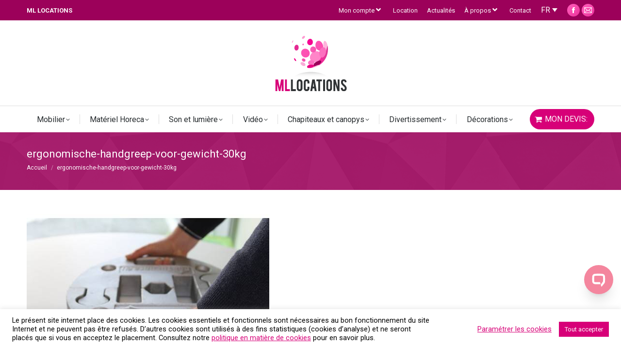

--- FILE ---
content_type: text/html; charset=UTF-8
request_url: https://ml-locations.be/?attachment_id=1034003
body_size: 25384
content:
<!DOCTYPE html>
<!--[if lt IE 10 ]>
<html lang="fr-FR" class="old-ie no-js">
<![endif]-->
<!--[if !(IE 6) | !(IE 7) | !(IE 8)  ]><!-->
<html lang="fr-FR" class="no-js">
<!--<![endif]-->
<head>
	<meta charset="UTF-8" />
		<meta name="viewport" content="width=device-width, initial-scale=1, maximum-scale=1, user-scalable=0">
		<link rel="profile" href="https://gmpg.org/xfn/11" />
	<link rel="pingback" href="https://ml-locations.be/xmlrpc.php" />
	<script>(function(w,d,s,l,i){w[l]=w[l]||[];w[l].push({'gtm.start':
	new Date().getTime(),event:'gtm.js'});var f=d.getElementsByTagName(s)[0],
	j=d.createElement(s),dl=l!='dataLayer'?'&l='+l:'';j.async=true;j.src=
	'https://www.googletagmanager.com/gtm.js?id='+i+dl;f.parentNode.insertBefore(j,f);
	})(window,document,'script','dataLayer','GTM-NKBV3XM');</script>
	<meta name='robots' content='index, follow, max-image-preview:large, max-snippet:-1, max-video-preview:-1' />
	<style>img:is([sizes="auto" i], [sizes^="auto," i]) { contain-intrinsic-size: 3000px 1500px }</style>
	<link rel="alternate" hreflang="fr" href="https://ml-locations.be/?attachment_id=1034003" />
<link rel="alternate" hreflang="nl" href="https://ml-locations.be/nl/ergonomische-handgreep-voor-gewicht-30kg-2/" />
<link rel="alternate" hreflang="x-default" href="https://ml-locations.be/?attachment_id=1034003" />

	<!-- This site is optimized with the Yoast SEO plugin v25.0 - https://yoast.com/wordpress/plugins/seo/ -->
	<title>ergonomische-handgreep-voor-gewicht-30kg | ML Locations</title>
	<link rel="canonical" href="https://ml-locations.be/" />
	<meta property="og:locale" content="fr_FR" />
	<meta property="og:type" content="article" />
	<meta property="og:title" content="ergonomische-handgreep-voor-gewicht-30kg | ML Locations" />
	<meta property="og:url" content="https://ml-locations.be/" />
	<meta property="og:site_name" content="ML Locations" />
	<meta property="og:image" content="https://ml-locations.be" />
	<meta property="og:image:width" content="500" />
	<meta property="og:image:height" content="375" />
	<meta property="og:image:type" content="image/jpeg" />
	<meta name="twitter:card" content="summary_large_image" />
	<script type="application/ld+json" class="yoast-schema-graph">{"@context":"https://schema.org","@graph":[{"@type":"WebPage","@id":"https://ml-locations.be/","url":"https://ml-locations.be/","name":"ergonomische-handgreep-voor-gewicht-30kg | ML Locations","isPartOf":{"@id":"https://ml-locations.be/#website"},"primaryImageOfPage":{"@id":"https://ml-locations.be/#primaryimage"},"image":{"@id":"https://ml-locations.be/#primaryimage"},"thumbnailUrl":"https://ml-locations.be/wp-content/uploads/2021/05/ergonomische-handgreep-voor-gewicht-30kg.jpg","datePublished":"2021-05-07T04:07:09+00:00","breadcrumb":{"@id":"https://ml-locations.be/#breadcrumb"},"inLanguage":"fr-FR","potentialAction":[{"@type":"ReadAction","target":["https://ml-locations.be/"]}]},{"@type":"ImageObject","inLanguage":"fr-FR","@id":"https://ml-locations.be/#primaryimage","url":"https://ml-locations.be/wp-content/uploads/2021/05/ergonomische-handgreep-voor-gewicht-30kg.jpg","contentUrl":"https://ml-locations.be/wp-content/uploads/2021/05/ergonomische-handgreep-voor-gewicht-30kg.jpg","width":500,"height":375},{"@type":"BreadcrumbList","@id":"https://ml-locations.be/#breadcrumb","itemListElement":[{"@type":"ListItem","position":1,"name":"Accueil","item":"https://ml-locations.be/"},{"@type":"ListItem","position":2,"name":"Poids 30kg pour canopy ( lestage tonnelle )","item":"https://ml-locations.be/locations/poids-30kg-pour-canopy-lestage-tonnelle/"},{"@type":"ListItem","position":3,"name":"ergonomische-handgreep-voor-gewicht-30kg"}]},{"@type":"WebSite","@id":"https://ml-locations.be/#website","url":"https://ml-locations.be/","name":"ML Locations","description":"Matériel événementiel : location chaise, table et mange debout, matériel horeca, frigos,...","publisher":{"@id":"https://ml-locations.be/#organization"},"potentialAction":[{"@type":"SearchAction","target":{"@type":"EntryPoint","urlTemplate":"https://ml-locations.be/?s={search_term_string}"},"query-input":{"@type":"PropertyValueSpecification","valueRequired":true,"valueName":"search_term_string"}}],"inLanguage":"fr-FR"},{"@type":"Organization","@id":"https://ml-locations.be/#organization","name":"ML Locations","url":"https://ml-locations.be/","logo":{"@type":"ImageObject","inLanguage":"fr-FR","@id":"https://ml-locations.be/#/schema/logo/image/","url":"https://ml-locations.be/wp-content/uploads/2018/05/LOGO-location-BON.png","contentUrl":"https://ml-locations.be/wp-content/uploads/2018/05/LOGO-location-BON.png","width":1200,"height":1200,"caption":"ML Locations"},"image":{"@id":"https://ml-locations.be/#/schema/logo/image/"}}]}</script>
	<!-- / Yoast SEO plugin. -->


<link rel='dns-prefetch' href='//fonts.googleapis.com' />
<link rel="alternate" type="application/rss+xml" title="ML Locations &raquo; Flux" href="https://ml-locations.be/feed/" />
<link rel="alternate" type="application/rss+xml" title="ML Locations &raquo; Flux des commentaires" href="https://ml-locations.be/comments/feed/" />
<script>
window._wpemojiSettings = {"baseUrl":"https:\/\/s.w.org\/images\/core\/emoji\/16.0.1\/72x72\/","ext":".png","svgUrl":"https:\/\/s.w.org\/images\/core\/emoji\/16.0.1\/svg\/","svgExt":".svg","source":{"concatemoji":"https:\/\/ml-locations.be\/wp-includes\/js\/wp-emoji-release.min.js?ver=6.8.3"}};
/*! This file is auto-generated */
!function(s,n){var o,i,e;function c(e){try{var t={supportTests:e,timestamp:(new Date).valueOf()};sessionStorage.setItem(o,JSON.stringify(t))}catch(e){}}function p(e,t,n){e.clearRect(0,0,e.canvas.width,e.canvas.height),e.fillText(t,0,0);var t=new Uint32Array(e.getImageData(0,0,e.canvas.width,e.canvas.height).data),a=(e.clearRect(0,0,e.canvas.width,e.canvas.height),e.fillText(n,0,0),new Uint32Array(e.getImageData(0,0,e.canvas.width,e.canvas.height).data));return t.every(function(e,t){return e===a[t]})}function u(e,t){e.clearRect(0,0,e.canvas.width,e.canvas.height),e.fillText(t,0,0);for(var n=e.getImageData(16,16,1,1),a=0;a<n.data.length;a++)if(0!==n.data[a])return!1;return!0}function f(e,t,n,a){switch(t){case"flag":return n(e,"\ud83c\udff3\ufe0f\u200d\u26a7\ufe0f","\ud83c\udff3\ufe0f\u200b\u26a7\ufe0f")?!1:!n(e,"\ud83c\udde8\ud83c\uddf6","\ud83c\udde8\u200b\ud83c\uddf6")&&!n(e,"\ud83c\udff4\udb40\udc67\udb40\udc62\udb40\udc65\udb40\udc6e\udb40\udc67\udb40\udc7f","\ud83c\udff4\u200b\udb40\udc67\u200b\udb40\udc62\u200b\udb40\udc65\u200b\udb40\udc6e\u200b\udb40\udc67\u200b\udb40\udc7f");case"emoji":return!a(e,"\ud83e\udedf")}return!1}function g(e,t,n,a){var r="undefined"!=typeof WorkerGlobalScope&&self instanceof WorkerGlobalScope?new OffscreenCanvas(300,150):s.createElement("canvas"),o=r.getContext("2d",{willReadFrequently:!0}),i=(o.textBaseline="top",o.font="600 32px Arial",{});return e.forEach(function(e){i[e]=t(o,e,n,a)}),i}function t(e){var t=s.createElement("script");t.src=e,t.defer=!0,s.head.appendChild(t)}"undefined"!=typeof Promise&&(o="wpEmojiSettingsSupports",i=["flag","emoji"],n.supports={everything:!0,everythingExceptFlag:!0},e=new Promise(function(e){s.addEventListener("DOMContentLoaded",e,{once:!0})}),new Promise(function(t){var n=function(){try{var e=JSON.parse(sessionStorage.getItem(o));if("object"==typeof e&&"number"==typeof e.timestamp&&(new Date).valueOf()<e.timestamp+604800&&"object"==typeof e.supportTests)return e.supportTests}catch(e){}return null}();if(!n){if("undefined"!=typeof Worker&&"undefined"!=typeof OffscreenCanvas&&"undefined"!=typeof URL&&URL.createObjectURL&&"undefined"!=typeof Blob)try{var e="postMessage("+g.toString()+"("+[JSON.stringify(i),f.toString(),p.toString(),u.toString()].join(",")+"));",a=new Blob([e],{type:"text/javascript"}),r=new Worker(URL.createObjectURL(a),{name:"wpTestEmojiSupports"});return void(r.onmessage=function(e){c(n=e.data),r.terminate(),t(n)})}catch(e){}c(n=g(i,f,p,u))}t(n)}).then(function(e){for(var t in e)n.supports[t]=e[t],n.supports.everything=n.supports.everything&&n.supports[t],"flag"!==t&&(n.supports.everythingExceptFlag=n.supports.everythingExceptFlag&&n.supports[t]);n.supports.everythingExceptFlag=n.supports.everythingExceptFlag&&!n.supports.flag,n.DOMReady=!1,n.readyCallback=function(){n.DOMReady=!0}}).then(function(){return e}).then(function(){var e;n.supports.everything||(n.readyCallback(),(e=n.source||{}).concatemoji?t(e.concatemoji):e.wpemoji&&e.twemoji&&(t(e.twemoji),t(e.wpemoji)))}))}((window,document),window._wpemojiSettings);
</script>
<style id='wp-emoji-styles-inline-css'>

	img.wp-smiley, img.emoji {
		display: inline !important;
		border: none !important;
		box-shadow: none !important;
		height: 1em !important;
		width: 1em !important;
		margin: 0 0.07em !important;
		vertical-align: -0.1em !important;
		background: none !important;
		padding: 0 !important;
	}
</style>
<link rel='stylesheet' id='wp-block-library-css' href='https://ml-locations.be/wp-includes/css/dist/block-library/style.min.css?ver=6.8.3' media='all' />
<style id='wp-block-library-theme-inline-css'>
.wp-block-audio :where(figcaption){color:#555;font-size:13px;text-align:center}.is-dark-theme .wp-block-audio :where(figcaption){color:#ffffffa6}.wp-block-audio{margin:0 0 1em}.wp-block-code{border:1px solid #ccc;border-radius:4px;font-family:Menlo,Consolas,monaco,monospace;padding:.8em 1em}.wp-block-embed :where(figcaption){color:#555;font-size:13px;text-align:center}.is-dark-theme .wp-block-embed :where(figcaption){color:#ffffffa6}.wp-block-embed{margin:0 0 1em}.blocks-gallery-caption{color:#555;font-size:13px;text-align:center}.is-dark-theme .blocks-gallery-caption{color:#ffffffa6}:root :where(.wp-block-image figcaption){color:#555;font-size:13px;text-align:center}.is-dark-theme :root :where(.wp-block-image figcaption){color:#ffffffa6}.wp-block-image{margin:0 0 1em}.wp-block-pullquote{border-bottom:4px solid;border-top:4px solid;color:currentColor;margin-bottom:1.75em}.wp-block-pullquote cite,.wp-block-pullquote footer,.wp-block-pullquote__citation{color:currentColor;font-size:.8125em;font-style:normal;text-transform:uppercase}.wp-block-quote{border-left:.25em solid;margin:0 0 1.75em;padding-left:1em}.wp-block-quote cite,.wp-block-quote footer{color:currentColor;font-size:.8125em;font-style:normal;position:relative}.wp-block-quote:where(.has-text-align-right){border-left:none;border-right:.25em solid;padding-left:0;padding-right:1em}.wp-block-quote:where(.has-text-align-center){border:none;padding-left:0}.wp-block-quote.is-large,.wp-block-quote.is-style-large,.wp-block-quote:where(.is-style-plain){border:none}.wp-block-search .wp-block-search__label{font-weight:700}.wp-block-search__button{border:1px solid #ccc;padding:.375em .625em}:where(.wp-block-group.has-background){padding:1.25em 2.375em}.wp-block-separator.has-css-opacity{opacity:.4}.wp-block-separator{border:none;border-bottom:2px solid;margin-left:auto;margin-right:auto}.wp-block-separator.has-alpha-channel-opacity{opacity:1}.wp-block-separator:not(.is-style-wide):not(.is-style-dots){width:100px}.wp-block-separator.has-background:not(.is-style-dots){border-bottom:none;height:1px}.wp-block-separator.has-background:not(.is-style-wide):not(.is-style-dots){height:2px}.wp-block-table{margin:0 0 1em}.wp-block-table td,.wp-block-table th{word-break:normal}.wp-block-table :where(figcaption){color:#555;font-size:13px;text-align:center}.is-dark-theme .wp-block-table :where(figcaption){color:#ffffffa6}.wp-block-video :where(figcaption){color:#555;font-size:13px;text-align:center}.is-dark-theme .wp-block-video :where(figcaption){color:#ffffffa6}.wp-block-video{margin:0 0 1em}:root :where(.wp-block-template-part.has-background){margin-bottom:0;margin-top:0;padding:1.25em 2.375em}
</style>
<style id='classic-theme-styles-inline-css'>
/*! This file is auto-generated */
.wp-block-button__link{color:#fff;background-color:#32373c;border-radius:9999px;box-shadow:none;text-decoration:none;padding:calc(.667em + 2px) calc(1.333em + 2px);font-size:1.125em}.wp-block-file__button{background:#32373c;color:#fff;text-decoration:none}
</style>
<style id='global-styles-inline-css'>
:root{--wp--preset--aspect-ratio--square: 1;--wp--preset--aspect-ratio--4-3: 4/3;--wp--preset--aspect-ratio--3-4: 3/4;--wp--preset--aspect-ratio--3-2: 3/2;--wp--preset--aspect-ratio--2-3: 2/3;--wp--preset--aspect-ratio--16-9: 16/9;--wp--preset--aspect-ratio--9-16: 9/16;--wp--preset--color--black: #000000;--wp--preset--color--cyan-bluish-gray: #abb8c3;--wp--preset--color--white: #FFF;--wp--preset--color--pale-pink: #f78da7;--wp--preset--color--vivid-red: #cf2e2e;--wp--preset--color--luminous-vivid-orange: #ff6900;--wp--preset--color--luminous-vivid-amber: #fcb900;--wp--preset--color--light-green-cyan: #7bdcb5;--wp--preset--color--vivid-green-cyan: #00d084;--wp--preset--color--pale-cyan-blue: #8ed1fc;--wp--preset--color--vivid-cyan-blue: #0693e3;--wp--preset--color--vivid-purple: #9b51e0;--wp--preset--color--accent: #fc53b4;--wp--preset--color--dark-gray: #111;--wp--preset--color--light-gray: #767676;--wp--preset--gradient--vivid-cyan-blue-to-vivid-purple: linear-gradient(135deg,rgba(6,147,227,1) 0%,rgb(155,81,224) 100%);--wp--preset--gradient--light-green-cyan-to-vivid-green-cyan: linear-gradient(135deg,rgb(122,220,180) 0%,rgb(0,208,130) 100%);--wp--preset--gradient--luminous-vivid-amber-to-luminous-vivid-orange: linear-gradient(135deg,rgba(252,185,0,1) 0%,rgba(255,105,0,1) 100%);--wp--preset--gradient--luminous-vivid-orange-to-vivid-red: linear-gradient(135deg,rgba(255,105,0,1) 0%,rgb(207,46,46) 100%);--wp--preset--gradient--very-light-gray-to-cyan-bluish-gray: linear-gradient(135deg,rgb(238,238,238) 0%,rgb(169,184,195) 100%);--wp--preset--gradient--cool-to-warm-spectrum: linear-gradient(135deg,rgb(74,234,220) 0%,rgb(151,120,209) 20%,rgb(207,42,186) 40%,rgb(238,44,130) 60%,rgb(251,105,98) 80%,rgb(254,248,76) 100%);--wp--preset--gradient--blush-light-purple: linear-gradient(135deg,rgb(255,206,236) 0%,rgb(152,150,240) 100%);--wp--preset--gradient--blush-bordeaux: linear-gradient(135deg,rgb(254,205,165) 0%,rgb(254,45,45) 50%,rgb(107,0,62) 100%);--wp--preset--gradient--luminous-dusk: linear-gradient(135deg,rgb(255,203,112) 0%,rgb(199,81,192) 50%,rgb(65,88,208) 100%);--wp--preset--gradient--pale-ocean: linear-gradient(135deg,rgb(255,245,203) 0%,rgb(182,227,212) 50%,rgb(51,167,181) 100%);--wp--preset--gradient--electric-grass: linear-gradient(135deg,rgb(202,248,128) 0%,rgb(113,206,126) 100%);--wp--preset--gradient--midnight: linear-gradient(135deg,rgb(2,3,129) 0%,rgb(40,116,252) 100%);--wp--preset--font-size--small: 13px;--wp--preset--font-size--medium: 20px;--wp--preset--font-size--large: 36px;--wp--preset--font-size--x-large: 42px;--wp--preset--spacing--20: 0.44rem;--wp--preset--spacing--30: 0.67rem;--wp--preset--spacing--40: 1rem;--wp--preset--spacing--50: 1.5rem;--wp--preset--spacing--60: 2.25rem;--wp--preset--spacing--70: 3.38rem;--wp--preset--spacing--80: 5.06rem;--wp--preset--shadow--natural: 6px 6px 9px rgba(0, 0, 0, 0.2);--wp--preset--shadow--deep: 12px 12px 50px rgba(0, 0, 0, 0.4);--wp--preset--shadow--sharp: 6px 6px 0px rgba(0, 0, 0, 0.2);--wp--preset--shadow--outlined: 6px 6px 0px -3px rgba(255, 255, 255, 1), 6px 6px rgba(0, 0, 0, 1);--wp--preset--shadow--crisp: 6px 6px 0px rgba(0, 0, 0, 1);}:where(.is-layout-flex){gap: 0.5em;}:where(.is-layout-grid){gap: 0.5em;}body .is-layout-flex{display: flex;}.is-layout-flex{flex-wrap: wrap;align-items: center;}.is-layout-flex > :is(*, div){margin: 0;}body .is-layout-grid{display: grid;}.is-layout-grid > :is(*, div){margin: 0;}:where(.wp-block-columns.is-layout-flex){gap: 2em;}:where(.wp-block-columns.is-layout-grid){gap: 2em;}:where(.wp-block-post-template.is-layout-flex){gap: 1.25em;}:where(.wp-block-post-template.is-layout-grid){gap: 1.25em;}.has-black-color{color: var(--wp--preset--color--black) !important;}.has-cyan-bluish-gray-color{color: var(--wp--preset--color--cyan-bluish-gray) !important;}.has-white-color{color: var(--wp--preset--color--white) !important;}.has-pale-pink-color{color: var(--wp--preset--color--pale-pink) !important;}.has-vivid-red-color{color: var(--wp--preset--color--vivid-red) !important;}.has-luminous-vivid-orange-color{color: var(--wp--preset--color--luminous-vivid-orange) !important;}.has-luminous-vivid-amber-color{color: var(--wp--preset--color--luminous-vivid-amber) !important;}.has-light-green-cyan-color{color: var(--wp--preset--color--light-green-cyan) !important;}.has-vivid-green-cyan-color{color: var(--wp--preset--color--vivid-green-cyan) !important;}.has-pale-cyan-blue-color{color: var(--wp--preset--color--pale-cyan-blue) !important;}.has-vivid-cyan-blue-color{color: var(--wp--preset--color--vivid-cyan-blue) !important;}.has-vivid-purple-color{color: var(--wp--preset--color--vivid-purple) !important;}.has-black-background-color{background-color: var(--wp--preset--color--black) !important;}.has-cyan-bluish-gray-background-color{background-color: var(--wp--preset--color--cyan-bluish-gray) !important;}.has-white-background-color{background-color: var(--wp--preset--color--white) !important;}.has-pale-pink-background-color{background-color: var(--wp--preset--color--pale-pink) !important;}.has-vivid-red-background-color{background-color: var(--wp--preset--color--vivid-red) !important;}.has-luminous-vivid-orange-background-color{background-color: var(--wp--preset--color--luminous-vivid-orange) !important;}.has-luminous-vivid-amber-background-color{background-color: var(--wp--preset--color--luminous-vivid-amber) !important;}.has-light-green-cyan-background-color{background-color: var(--wp--preset--color--light-green-cyan) !important;}.has-vivid-green-cyan-background-color{background-color: var(--wp--preset--color--vivid-green-cyan) !important;}.has-pale-cyan-blue-background-color{background-color: var(--wp--preset--color--pale-cyan-blue) !important;}.has-vivid-cyan-blue-background-color{background-color: var(--wp--preset--color--vivid-cyan-blue) !important;}.has-vivid-purple-background-color{background-color: var(--wp--preset--color--vivid-purple) !important;}.has-black-border-color{border-color: var(--wp--preset--color--black) !important;}.has-cyan-bluish-gray-border-color{border-color: var(--wp--preset--color--cyan-bluish-gray) !important;}.has-white-border-color{border-color: var(--wp--preset--color--white) !important;}.has-pale-pink-border-color{border-color: var(--wp--preset--color--pale-pink) !important;}.has-vivid-red-border-color{border-color: var(--wp--preset--color--vivid-red) !important;}.has-luminous-vivid-orange-border-color{border-color: var(--wp--preset--color--luminous-vivid-orange) !important;}.has-luminous-vivid-amber-border-color{border-color: var(--wp--preset--color--luminous-vivid-amber) !important;}.has-light-green-cyan-border-color{border-color: var(--wp--preset--color--light-green-cyan) !important;}.has-vivid-green-cyan-border-color{border-color: var(--wp--preset--color--vivid-green-cyan) !important;}.has-pale-cyan-blue-border-color{border-color: var(--wp--preset--color--pale-cyan-blue) !important;}.has-vivid-cyan-blue-border-color{border-color: var(--wp--preset--color--vivid-cyan-blue) !important;}.has-vivid-purple-border-color{border-color: var(--wp--preset--color--vivid-purple) !important;}.has-vivid-cyan-blue-to-vivid-purple-gradient-background{background: var(--wp--preset--gradient--vivid-cyan-blue-to-vivid-purple) !important;}.has-light-green-cyan-to-vivid-green-cyan-gradient-background{background: var(--wp--preset--gradient--light-green-cyan-to-vivid-green-cyan) !important;}.has-luminous-vivid-amber-to-luminous-vivid-orange-gradient-background{background: var(--wp--preset--gradient--luminous-vivid-amber-to-luminous-vivid-orange) !important;}.has-luminous-vivid-orange-to-vivid-red-gradient-background{background: var(--wp--preset--gradient--luminous-vivid-orange-to-vivid-red) !important;}.has-very-light-gray-to-cyan-bluish-gray-gradient-background{background: var(--wp--preset--gradient--very-light-gray-to-cyan-bluish-gray) !important;}.has-cool-to-warm-spectrum-gradient-background{background: var(--wp--preset--gradient--cool-to-warm-spectrum) !important;}.has-blush-light-purple-gradient-background{background: var(--wp--preset--gradient--blush-light-purple) !important;}.has-blush-bordeaux-gradient-background{background: var(--wp--preset--gradient--blush-bordeaux) !important;}.has-luminous-dusk-gradient-background{background: var(--wp--preset--gradient--luminous-dusk) !important;}.has-pale-ocean-gradient-background{background: var(--wp--preset--gradient--pale-ocean) !important;}.has-electric-grass-gradient-background{background: var(--wp--preset--gradient--electric-grass) !important;}.has-midnight-gradient-background{background: var(--wp--preset--gradient--midnight) !important;}.has-small-font-size{font-size: var(--wp--preset--font-size--small) !important;}.has-medium-font-size{font-size: var(--wp--preset--font-size--medium) !important;}.has-large-font-size{font-size: var(--wp--preset--font-size--large) !important;}.has-x-large-font-size{font-size: var(--wp--preset--font-size--x-large) !important;}
:where(.wp-block-post-template.is-layout-flex){gap: 1.25em;}:where(.wp-block-post-template.is-layout-grid){gap: 1.25em;}
:where(.wp-block-columns.is-layout-flex){gap: 2em;}:where(.wp-block-columns.is-layout-grid){gap: 2em;}
:root :where(.wp-block-pullquote){font-size: 1.5em;line-height: 1.6;}
</style>
<link rel='stylesheet' id='contact-form-7-css' href='https://ml-locations.be/wp-content/plugins/contact-form-7/includes/css/styles.css?ver=6.0.6' media='all' />
<link rel='stylesheet' id='cookie-law-info-css' href='https://ml-locations.be/wp-content/plugins/cookie-law-info/legacy/public/css/cookie-law-info-public.css?ver=3.2.10' media='all' />
<link rel='stylesheet' id='cookie-law-info-gdpr-css' href='https://ml-locations.be/wp-content/plugins/cookie-law-info/legacy/public/css/cookie-law-info-gdpr.css?ver=3.2.10' media='all' />
<link rel='stylesheet' id='woo-stickers-by-webline-css' href='https://ml-locations.be/wp-content/plugins/woo-stickers-by-webline/public/css/woo-stickers-by-webline-public.css?ver=1.2.5' media='all' />
<style id='woocommerce-inline-inline-css'>
.woocommerce form .form-row .required { visibility: visible; }
</style>
<link rel='stylesheet' id='brands-styles-css' href='https://ml-locations.be/wp-content/plugins/woocommerce/assets/css/brands.css?ver=9.8.6' media='all' />
<link rel='stylesheet' id='dgwt-wcas-style-css' href='https://ml-locations.be/wp-content/plugins/ajax-search-for-woocommerce-premium/assets/css/style.min.css?ver=1.30.0' media='all' />
<link rel='stylesheet' id='the7-font-css' href='https://ml-locations.be/wp-content/themes/dt-the7/fonts/icomoon-the7-font/icomoon-the7-font.min.css?ver=12.5.0' media='all' />
<link rel='stylesheet' id='the7-awesome-fonts-css' href='https://ml-locations.be/wp-content/themes/dt-the7/fonts/FontAwesome/css/all.min.css?ver=12.5.0' media='all' />
<link rel='stylesheet' id='the7-awesome-fonts-back-css' href='https://ml-locations.be/wp-content/themes/dt-the7/fonts/FontAwesome/back-compat.min.css?ver=12.5.0' media='all' />
<link rel='stylesheet' id='the7-Defaults-css' href='https://ml-locations.be/wp-content/uploads/smile_fonts/Defaults/Defaults.css?ver=6.8.3' media='all' />
<link rel='stylesheet' id='wpdreams-asl-basic-css' href='https://ml-locations.be/wp-content/plugins/ajax-search-lite/css/style.basic.css?ver=4.13.2' media='all' />
<style id='wpdreams-asl-basic-inline-css'>

					div[id*='ajaxsearchlitesettings'].searchsettings .asl_option_inner label {
						font-size: 0px !important;
						color: rgba(0, 0, 0, 0);
					}
					div[id*='ajaxsearchlitesettings'].searchsettings .asl_option_inner label:after {
						font-size: 11px !important;
						position: absolute;
						top: 0;
						left: 0;
						z-index: 1;
					}
					.asl_w_container {
						width: 100%;
						margin: 0px 10px 0px 0px;
						min-width: 200px;
					}
					div[id*='ajaxsearchlite'].asl_m {
						width: 100%;
					}
					div[id*='ajaxsearchliteres'].wpdreams_asl_results div.resdrg span.highlighted {
						font-weight: bold;
						color: rgba(252, 83, 180, 1);
						background-color: rgba(238, 238, 238, 1);
					}
					div[id*='ajaxsearchliteres'].wpdreams_asl_results .results img.asl_image {
						width: 70px;
						height: 70px;
						object-fit: cover;
					}
					div[id*='ajaxsearchlite'].asl_r .results {
						max-height: none;
					}
					div[id*='ajaxsearchlite'].asl_r {
						position: absolute;
					}
				
						div.asl_r.asl_w.vertical .results .item::after {
							display: block;
							position: absolute;
							bottom: 0;
							content: '';
							height: 1px;
							width: 100%;
							background: #D8D8D8;
						}
						div.asl_r.asl_w.vertical .results .item.asl_last_item::after {
							display: none;
						}
					
</style>
<link rel='stylesheet' id='wpdreams-asl-instance-css' href='https://ml-locations.be/wp-content/plugins/ajax-search-lite/css/style-curvy-black.css?ver=4.13.2' media='all' />
<link rel='stylesheet' id='actionable-google-analytics-css' href='https://ml-locations.be/wp-content/plugins/actionable-google-analytics/public/css/actionable-google-analytics-public.css?ver=CC-V3-3.1' media='all' />
<link rel='stylesheet' id='dt-web-fonts-css' href='https://fonts.googleapis.com/css?family=Roboto:400,500,600,700%7COpen+Sans:400,600,700' media='all' />
<link rel='stylesheet' id='dt-main-css' href='https://ml-locations.be/wp-content/themes/dt-the7/css/main.min.css?ver=12.5.0' media='all' />
<link rel='stylesheet' id='the7-custom-scrollbar-css' href='https://ml-locations.be/wp-content/themes/dt-the7/lib/custom-scrollbar/custom-scrollbar.min.css?ver=12.5.0' media='all' />
<link rel='stylesheet' id='the7-wpbakery-css' href='https://ml-locations.be/wp-content/themes/dt-the7/css/wpbakery.min.css?ver=12.5.0' media='all' />
<link rel='stylesheet' id='the7-core-css' href='https://ml-locations.be/wp-content/plugins/dt-the7-core/assets/css/post-type.min.css?ver=2.7.10' media='all' />
<link rel='stylesheet' id='the7-css-vars-css' href='https://ml-locations.be/wp-content/uploads/the7-css/css-vars.css?ver=ea88b4b73105' media='all' />
<link rel='stylesheet' id='dt-custom-css' href='https://ml-locations.be/wp-content/uploads/the7-css/custom.css?ver=ea88b4b73105' media='all' />
<link rel='stylesheet' id='wc-dt-custom-css' href='https://ml-locations.be/wp-content/uploads/the7-css/compatibility/wc-dt-custom.css?ver=ea88b4b73105' media='all' />
<link rel='stylesheet' id='dt-media-css' href='https://ml-locations.be/wp-content/uploads/the7-css/media.css?ver=ea88b4b73105' media='all' />
<link rel='stylesheet' id='the7-mega-menu-css' href='https://ml-locations.be/wp-content/uploads/the7-css/mega-menu.css?ver=ea88b4b73105' media='all' />
<link rel='stylesheet' id='the7-elements-albums-portfolio-css' href='https://ml-locations.be/wp-content/uploads/the7-css/the7-elements-albums-portfolio.css?ver=ea88b4b73105' media='all' />
<link rel='stylesheet' id='wpml.less-css' href='https://ml-locations.be/wp-content/uploads/the7-css/compatibility/wpml.css?ver=ea88b4b73105' media='all' />
<link rel='stylesheet' id='the7-elements-css' href='https://ml-locations.be/wp-content/uploads/the7-css/post-type-dynamic.css?ver=ea88b4b73105' media='all' />
<link rel='stylesheet' id='style-css' href='https://ml-locations.be/wp-content/themes/dt-the7-child/style.css?ver=12.5.0' media='all' />
<script src="https://ml-locations.be/wp-includes/js/jquery/jquery.min.js?ver=3.7.1" id="jquery-core-js"></script>
<script src="https://ml-locations.be/wp-includes/js/jquery/jquery-migrate.min.js?ver=3.4.1" id="jquery-migrate-js"></script>
<script id="wpml-cookie-js-extra">
var wpml_cookies = {"wp-wpml_current_language":{"value":"fr","expires":1,"path":"\/"}};
var wpml_cookies = {"wp-wpml_current_language":{"value":"fr","expires":1,"path":"\/"}};
</script>
<script src="https://ml-locations.be/wp-content/plugins/sitepress-multilingual-cms/res/js/cookies/language-cookie.js?ver=474000" id="wpml-cookie-js" defer data-wp-strategy="defer"></script>
<script id="cookie-law-info-js-extra">
var Cli_Data = {"nn_cookie_ids":[],"cookielist":[],"non_necessary_cookies":[],"ccpaEnabled":"","ccpaRegionBased":"","ccpaBarEnabled":"","strictlyEnabled":["necessary","obligatoire"],"ccpaType":"gdpr","js_blocking":"","custom_integration":"","triggerDomRefresh":"","secure_cookies":""};
var cli_cookiebar_settings = {"animate_speed_hide":"500","animate_speed_show":"500","background":"#FFF","border":"#b1a6a6c2","border_on":"","button_1_button_colour":"#d70078","button_1_button_hover":"#ac0060","button_1_link_colour":"#fff","button_1_as_button":"1","button_1_new_win":"","button_2_button_colour":"#333","button_2_button_hover":"#292929","button_2_link_colour":"#d70078","button_2_as_button":"","button_2_hidebar":"","button_3_button_colour":"#d70078","button_3_button_hover":"#ac0060","button_3_link_colour":"#fff","button_3_as_button":"1","button_3_new_win":"","button_4_button_colour":"#000","button_4_button_hover":"#000000","button_4_link_colour":"#d70078","button_4_as_button":"","button_7_button_colour":"#61a229","button_7_button_hover":"#4e8221","button_7_link_colour":"#fff","button_7_as_button":"1","button_7_new_win":"","font_family":"inherit","header_fix":"","notify_animate_hide":"1","notify_animate_show":"","notify_div_id":"#cookie-law-info-bar","notify_position_horizontal":"right","notify_position_vertical":"bottom","scroll_close":"","scroll_close_reload":"","accept_close_reload":"1","reject_close_reload":"1","showagain_tab":"1","showagain_background":"#fff","showagain_border":"#000","showagain_div_id":"#cookie-law-info-again","showagain_x_position":"100px","text":"#000","show_once_yn":"","show_once":"10000","logging_on":"","as_popup":"","popup_overlay":"1","bar_heading_text":"","cookie_bar_as":"banner","popup_showagain_position":"bottom-right","widget_position":"left"};
var log_object = {"ajax_url":"https:\/\/ml-locations.be\/wp-admin\/admin-ajax.php"};
</script>
<script src="https://ml-locations.be/wp-content/plugins/cookie-law-info/legacy/public/js/cookie-law-info-public.js?ver=3.2.10" id="cookie-law-info-js"></script>
<script src="//ml-locations.be/wp-content/plugins/revslider/sr6/assets/js/rbtools.min.js?ver=6.7.37" async id="tp-tools-js"></script>
<script src="//ml-locations.be/wp-content/plugins/revslider/sr6/assets/js/rs6.min.js?ver=6.7.37" async id="revmin-js"></script>
<script src="https://ml-locations.be/wp-content/plugins/woo-stickers-by-webline/public/js/woo-stickers-by-webline-public.js?ver=1.2.5" id="woo-stickers-by-webline-js"></script>
<script src="https://ml-locations.be/wp-content/plugins/woocommerce/assets/js/jquery-blockui/jquery.blockUI.min.js?ver=2.7.0-wc.9.8.6" id="jquery-blockui-js" data-wp-strategy="defer"></script>
<script id="wc-add-to-cart-js-extra">
var wc_add_to_cart_params = {"ajax_url":"\/wp-admin\/admin-ajax.php","wc_ajax_url":"\/?wc-ajax=%%endpoint%%","i18n_view_cart":"Voir le devis","cart_url":"https:\/\/ml-locations.be\/mon-devis\/","is_cart":"","cart_redirect_after_add":"no"};
</script>
<script src="https://ml-locations.be/wp-content/plugins/woocommerce/assets/js/frontend/add-to-cart.min.js?ver=9.8.6" id="wc-add-to-cart-js" data-wp-strategy="defer"></script>
<script src="https://ml-locations.be/wp-content/plugins/woocommerce/assets/js/js-cookie/js.cookie.min.js?ver=2.1.4-wc.9.8.6" id="js-cookie-js" defer data-wp-strategy="defer"></script>
<script id="woocommerce-js-extra">
var woocommerce_params = {"ajax_url":"\/wp-admin\/admin-ajax.php","wc_ajax_url":"\/?wc-ajax=%%endpoint%%","i18n_password_show":"Afficher le mot de passe","i18n_password_hide":"Masquer le mot de passe"};
</script>
<script src="https://ml-locations.be/wp-content/plugins/woocommerce/assets/js/frontend/woocommerce.min.js?ver=9.8.6" id="woocommerce-js" defer data-wp-strategy="defer"></script>
<script src="https://ml-locations.be/wp-content/plugins/sitepress-multilingual-cms/templates/language-switchers/legacy-dropdown/script.min.js?ver=1" id="wpml-legacy-dropdown-0-js"></script>
<script src="https://ml-locations.be/wp-content/plugins/js_composer/assets/js/vendors/woocommerce-add-to-cart.js?ver=8.4.1" id="vc_woocommerce-add-to-cart-js-js"></script>
<script src="https://ml-locations.be/wp-content/plugins/actionable-google-analytics/public/js/actionable-google-analytics-public.js?ver=CC-V3-3.1" id="actionable-google-analytics-js"></script>
<script id="dt-above-fold-js-extra">
var dtLocal = {"themeUrl":"https:\/\/ml-locations.be\/wp-content\/themes\/dt-the7","passText":"Pour voir ce contenu, entrer le mots de passe:","moreButtonText":{"loading":"Chargement...","loadMore":"Charger la suite"},"postID":"1034003","ajaxurl":"https:\/\/ml-locations.be\/wp-admin\/admin-ajax.php","REST":{"baseUrl":"https:\/\/ml-locations.be\/wp-json\/the7\/v1","endpoints":{"sendMail":"\/send-mail"}},"contactMessages":{"required":"One or more fields have an error. Please check and try again.","terms":"Please accept the privacy policy.","fillTheCaptchaError":"Please, fill the captcha."},"captchaSiteKey":"","ajaxNonce":"7569d1d354","pageData":"","themeSettings":{"smoothScroll":"on","lazyLoading":false,"desktopHeader":{"height":230},"ToggleCaptionEnabled":"disabled","ToggleCaption":"Navigation","floatingHeader":{"showAfter":80,"showMenu":true,"height":50,"logo":{"showLogo":false,"html":"","url":"https:\/\/ml-locations.be\/"}},"topLine":{"floatingTopLine":{"logo":{"showLogo":false,"html":""}}},"mobileHeader":{"firstSwitchPoint":1190,"secondSwitchPoint":800,"firstSwitchPointHeight":60,"secondSwitchPointHeight":60,"mobileToggleCaptionEnabled":"disabled","mobileToggleCaption":"Menu"},"stickyMobileHeaderFirstSwitch":{"logo":{"html":"<img class=\" preload-me\" src=\"https:\/\/ml-locations.be\/wp-content\/uploads\/2017\/01\/ml-150.png\" srcset=\"https:\/\/ml-locations.be\/wp-content\/uploads\/2017\/01\/ml-150.png 150w, https:\/\/ml-locations.be\/wp-content\/uploads\/2017\/01\/ml-300.png 300w\" width=\"150\" height=\"115\"   sizes=\"150px\" alt=\"ML Locations\" \/>"}},"stickyMobileHeaderSecondSwitch":{"logo":{"html":"<img class=\" preload-me\" src=\"https:\/\/ml-locations.be\/wp-content\/uploads\/2016\/08\/ml-100.png\" srcset=\"https:\/\/ml-locations.be\/wp-content\/uploads\/2016\/08\/ml-100.png 100w, https:\/\/ml-locations.be\/wp-content\/uploads\/2016\/08\/ml-200.png 200w\" width=\"100\" height=\"78\"   sizes=\"100px\" alt=\"ML Locations\" \/>"}},"sidebar":{"switchPoint":970},"boxedWidth":"1280px"},"VCMobileScreenWidth":"768","wcCartFragmentHash":"7a4089a3045a11f86eeef75feeedc1a7"};
var dtShare = {"shareButtonText":{"facebook":"Share on Facebook","twitter":"Share on X","pinterest":"Pin it","linkedin":"Share on Linkedin","whatsapp":"Share on Whatsapp"},"overlayOpacity":"85"};
</script>
<script src="https://ml-locations.be/wp-content/themes/dt-the7/js/above-the-fold.min.js?ver=12.5.0" id="dt-above-fold-js"></script>
<script src="https://ml-locations.be/wp-content/themes/dt-the7/js/compatibility/woocommerce/woocommerce.min.js?ver=12.5.0" id="dt-woocommerce-js"></script>
<script></script><link rel="https://api.w.org/" href="https://ml-locations.be/wp-json/" /><link rel="alternate" title="JSON" type="application/json" href="https://ml-locations.be/wp-json/wp/v2/media/1034003" /><link rel="EditURI" type="application/rsd+xml" title="RSD" href="https://ml-locations.be/xmlrpc.php?rsd" />
<link rel='shortlink' href='https://ml-locations.be/?p=1034003' />
<link rel="alternate" title="oEmbed (JSON)" type="application/json+oembed" href="https://ml-locations.be/wp-json/oembed/1.0/embed?url=https%3A%2F%2Fml-locations.be%2F%3Fattachment_id%3D1034003" />
<link rel="alternate" title="oEmbed (XML)" type="text/xml+oembed" href="https://ml-locations.be/wp-json/oembed/1.0/embed?url=https%3A%2F%2Fml-locations.be%2F%3Fattachment_id%3D1034003&#038;format=xml" />
<meta name="generator" content="WPML ver:4.7.4 stt:38,4;" />
		<script type="text/javascript">
				(function(c,l,a,r,i,t,y){
					c[a]=c[a]||function(){(c[a].q=c[a].q||[]).push(arguments)};t=l.createElement(r);t.async=1;
					t.src="https://www.clarity.ms/tag/"+i+"?ref=wordpress";y=l.getElementsByTagName(r)[0];y.parentNode.insertBefore(t,y);
				})(window, document, "clarity", "script", "no31gszgvl");
		</script>
				<style>
			.dgwt-wcas-ico-magnifier,.dgwt-wcas-ico-magnifier-handler{max-width:20px}.dgwt-wcas-search-wrapp{max-width:600px}		</style>
			<noscript><style>.woocommerce-product-gallery{ opacity: 1 !important; }</style></noscript>
					<link rel="preconnect" href="https://fonts.gstatic.com" crossorigin />
				<link rel="preload" as="style" href="//fonts.googleapis.com/css?family=Open+Sans&display=swap" />
								<link rel="stylesheet" href="//fonts.googleapis.com/css?family=Open+Sans&display=swap" media="all" />
				
         <!--Enhanced Ecommerce Google Analytics Plugin for Woocommerce by Tatvic. Plugin Version: CC-V3-3.1-version-->
        <script>(window.gaDevIds=window.gaDevIds||[]).push("5CDcaG");</script>
        
        <script>        
        (function(i,s,o,g,r,a,m){i["GoogleAnalyticsObject"]=r;i[r]=i[r]||function(){
            (i[r].q=i[r].q||[]).push(arguments)},i[r].l=1*new Date();a=s.createElement(o),
            m=s.getElementsByTagName(o)[0];a.async=1;a.src=g;m.parentNode.insertBefore(a,m)
            })(window,document,"script","//www.google-analytics.com/analytics.js","ga");
            ga("create", "UA-31132402-1", "auto");
            
            ga(function(tracker) {
                tvc_clientID = tracker.get("clientId");
                ga("set", "dimension17", tvc_clientID);
            });
                        ga("require", "displayfeatures");
                        ga("require", "ec", "ec.js");
                        
                        
                        ga("set", "dimension2","Others");
                        ga("send", "pageview");
        </script><meta name="generator" content="Powered by WPBakery Page Builder - drag and drop page builder for WordPress."/>
<meta name="generator" content="Powered by Slider Revolution 6.7.37 - responsive, Mobile-Friendly Slider Plugin for WordPress with comfortable drag and drop interface." />
<link rel="icon" href="https://ml-locations.be/wp-content/uploads/2016/08/fav-16.png" type="image/png" sizes="16x16"/><link rel="icon" href="https://ml-locations.be/wp-content/uploads/2016/08/fav-32.png" type="image/png" sizes="32x32"/><script>function setREVStartSize(e){
			//window.requestAnimationFrame(function() {
				window.RSIW = window.RSIW===undefined ? window.innerWidth : window.RSIW;
				window.RSIH = window.RSIH===undefined ? window.innerHeight : window.RSIH;
				try {
					var pw = document.getElementById(e.c).parentNode.offsetWidth,
						newh;
					pw = pw===0 || isNaN(pw) || (e.l=="fullwidth" || e.layout=="fullwidth") ? window.RSIW : pw;
					e.tabw = e.tabw===undefined ? 0 : parseInt(e.tabw);
					e.thumbw = e.thumbw===undefined ? 0 : parseInt(e.thumbw);
					e.tabh = e.tabh===undefined ? 0 : parseInt(e.tabh);
					e.thumbh = e.thumbh===undefined ? 0 : parseInt(e.thumbh);
					e.tabhide = e.tabhide===undefined ? 0 : parseInt(e.tabhide);
					e.thumbhide = e.thumbhide===undefined ? 0 : parseInt(e.thumbhide);
					e.mh = e.mh===undefined || e.mh=="" || e.mh==="auto" ? 0 : parseInt(e.mh,0);
					if(e.layout==="fullscreen" || e.l==="fullscreen")
						newh = Math.max(e.mh,window.RSIH);
					else{
						e.gw = Array.isArray(e.gw) ? e.gw : [e.gw];
						for (var i in e.rl) if (e.gw[i]===undefined || e.gw[i]===0) e.gw[i] = e.gw[i-1];
						e.gh = e.el===undefined || e.el==="" || (Array.isArray(e.el) && e.el.length==0)? e.gh : e.el;
						e.gh = Array.isArray(e.gh) ? e.gh : [e.gh];
						for (var i in e.rl) if (e.gh[i]===undefined || e.gh[i]===0) e.gh[i] = e.gh[i-1];
											
						var nl = new Array(e.rl.length),
							ix = 0,
							sl;
						e.tabw = e.tabhide>=pw ? 0 : e.tabw;
						e.thumbw = e.thumbhide>=pw ? 0 : e.thumbw;
						e.tabh = e.tabhide>=pw ? 0 : e.tabh;
						e.thumbh = e.thumbhide>=pw ? 0 : e.thumbh;
						for (var i in e.rl) nl[i] = e.rl[i]<window.RSIW ? 0 : e.rl[i];
						sl = nl[0];
						for (var i in nl) if (sl>nl[i] && nl[i]>0) { sl = nl[i]; ix=i;}
						var m = pw>(e.gw[ix]+e.tabw+e.thumbw) ? 1 : (pw-(e.tabw+e.thumbw)) / (e.gw[ix]);
						newh =  (e.gh[ix] * m) + (e.tabh + e.thumbh);
					}
					var el = document.getElementById(e.c);
					if (el!==null && el) el.style.height = newh+"px";
					el = document.getElementById(e.c+"_wrapper");
					if (el!==null && el) {
						el.style.height = newh+"px";
						el.style.display = "block";
					}
				} catch(e){
					console.log("Failure at Presize of Slider:" + e)
				}
			//});
		  };</script>
<noscript><style> .wpb_animate_when_almost_visible { opacity: 1; }</style></noscript><script>
	jQuery( document ).ready(function() {
		jQuery( "#date-de-livraison" ).change(function() {
			jQuery(document.body).trigger("update_checkout");
		});
	});
</script>

<script type="text/javascript">
document.addEventListener( 'wpcf7mailsent', function( event ) {
   if ( '005' == event.detail.contactFormId ) {
    location = 'https://ml-locations.be/confirmation-contact/';
    } else if ( '3372' == event.detail.contactFormId ) {
        location = 'https://ml-locations.be/nl/confirmation/';
    } else {
        location = 'https://ml-locations.be/confirmation-contact/';
    }
}, false );
</script>
<chat-bot platform_id="1b09bdf6-f311-4e82-8695-f81d38fc39af" user_id="bc0c6643-af89-457e-8c4c-dd628e122991" chatbot_id="eb715045-5607-4464-b945-d922d9dfc3f5" ><a href="https://www.chatsimple.ai/?utm_source=widget&utm_medium=referral">chatsimple</a></chat-bot><script src="https://cdn.chatsimple.ai/chat-bot-loader.js" defer></script><style id='the7-custom-inline-css' type='text/css'>
.mobile-main-nav .next-level-button {
	color: #fff;
}
.wph-modal {
z-index: 1000 !important;
}

select.orderby {
display: none;
}
/* - - - - - - - - - - - Search Lite - - - - - - - - - - - */
.wpdreams_asl_container {
padding: 10px !important;
max-width: 550px;
}
div.asl_r.vertical {
padding: 14px !important;
}
div.asl_r .results .item .asl_content h3, div.asl_r .results .item .asl_content h3 a {
color: #fc53b4;
}
#ajaxsearchlite1 .probox, div.asl_w .probox {
border-color: #CCC;
}
div.asl_w .probox .promagnifier .innericon svg {
fill: #CCC;
}
/* - - - - - - - - - - - Shadow - - - - - - - - - - - */
.custom-shadow {
text-shadow: 2px 2px 2px rgba(0,0,0,.4);
}
.cart-btn-on-hover .woo-buttons {
opacity: 1;
}
/* - - - - - - - - - - - Bug arrow menu - - - - - - - - - - - */
html[lang=nl-NL] div.shopping-cart a.wc-ico-cart > span.fr, html[lang=fr-FR] div.shopping-cart a.wc-ico-cart > span.nl {
display: none;
}
@media screen and (max-width: 640px) {
div.shopping-cart a.wc-ico-cart > span {
display: none;
}
}
/* - - - - - - - - - - - WPML Flags - - - - - - - - - - - */
.wpml-ls-legacy-dropdown, .wpml-ls-legacy-dropdown .wpml-ls-sub-menu {
max-width: 65px !important;
}

ul.wpml-ls-sub-menu li.wpml-ls-item a span.wpml-ls-native {
color: #888 !important;
}

.vc_pageable-slide-wrapper .vc_grid-item-mini .vc_gitem-zone .vc_gitem-woocommerce-product-price {
font-size: 20px;
font-weight: bold;
line-height: 27px;
color: #222;
}
.wpml-ls-legacy-dropdown .wpml-ls-item {
padding: 0 !important;
}

/* - - - - - - - - - - - Price sale - - - - - - - - - - - */
article.product.sale .price > span, article.product.sale .price > span > span,  article.product.sale .price ins span {
color: #ED2590;
}
/* - - - - - - - - - - - SKU - - - - - - - - - - - */
.sku_wrapper {
display: none !important;
}

#cn-notice-text {
color: #FFF;
}
/* - - - - - - - - - - - Product page - - - - - - - - - - - */
.summary .price .woocommerce-Price-amount.amount {
font-size: 30px;
line-height: 37px;
font-weight: bold;
}
.woocommerce-tabs .tabs:after {
display: none;
}
.summary .quantity {
width: 100%;
text-align: left;
float: none;
}
.variations select {
width: 180px;
}
.summary .quantity, .summary .quantity:before, .product table.variations td.label {
float: left;
margin-right: 20px;
}
.summary .quantity, .summary .quantity:before, .product table.variations td.label, .product table.variations td.value {
display: inline-block;
}
.summary .quantity:before {
content: "Quantité";
}
.summary .quantity:before, .variations .label label {
font-size: 20px !important;
line-height: 36px !important;
color: #000;
text-transform: uppercase;
}
.summary .quantity input[type="number"] {
width: 95px;
}
.summary button.single_add_to_cart_button {
margin-top: 20px;
width: 250px;
text-align: center;
}
.related-product .product-thumbnail .woocommerce-placeholder {
max-width: 100%;
height: auto;
}
.product table.variations .reset_variations {
position: relative;
}
/* - - - - - - - - - - - Product grid - - - - - - - - - - - */
.woocommerce .product .price {
font-weight: bold;
font-size: 20px;
line-height: 27px;
}
.woocom-list-content {
text-align: center;
}
.woocom-list-content h4 {
font-weight: normal;
}
.woo-buttons-on-img {
border: 1px solid #EEE;
position: relative;
}
/* - - - - - - - - - - - Top bar phantom - - - - - - - - - - - */
.phantom-shadow-decoration.phantom-sticky.sticky-on .masthead:not(.side-header):not(.mixed-header), .phantom-shadow-decoration.phantom-sticky.sticky-on .mixed-header.side-header-h-stroke {
    transform: translateY(0)!important
}
/* - - - - - - - - - - - Text align - - - - - - - - - - - */
.text-right {
text-align: right;
}
/* - - - - - - - - - - - Panier - - - - - - - - - - - */
.cart-btn-below-img .woo-buttons a:after {
display: none;
}
.cart-btn-below-img .woo-buttons a {
padding-left: 14px;
}
.shopping-cart-wrap {
max-height: 60vh;
overflow: scroll;
}
div.shopping-cart a.wc-ico-cart {
padding: 5px 10px;
background-color: #D70078;
border-radius: 50px;
-webkit-border-radius: 50px;
color: #FFF!important;
text-transform: uppercase;
cursor: pointer
}
a.wc-ico-cart:before {
left: 10px;
}
a.wc-ico-cart > span.counter {
margin-left: 5px !important;
}
div.shopping-cart a.wc-ico-cart span {
margin: 6px 0;
}
div.shopping-cart a.wc-ico-cart span.amount {
    display: none;
}
.accent-gradient .wc-ico-cart > .counter {
margin: 0;
}
.bold-icons .branding .wc-ico-cart:before, .bold-icons .mixed-header .wc-ico-cart:before, .bold-icons .classic-header .mobile-mini-widgets .wc-ico-cart:before {
background-image: url("data:image/svg+xml,%3Csvg version='1.1' xmlns='http://www.w3.org/2000/svg' xmlns:xlink='http://www.w3.org/1999/xlink' x='0px' y='0px' width='16px' height='16px' viewBox='0 0 16 16' enable-background='new 0 0 16 16' xml:space='preserve'%3E%3Cpath fill='%23ffffff' d='M3.31,14.001c0,0.767,0.623,1.39,1.39,1.39c0.769,0,1.392-0.623,1.392-1.39c0-0.768-0.623-1.392-1.392-1.392C3.932,12.609,3.31,13.233,3.31,14.001z M11.31,14.001c0,0.767,0.623,1.39,1.39,1.39c0.769,0,1.392-0.623,1.392-1.39c0-0.768-0.623-1.392-1.392-1.392C11.933,12.609,11.31,13.233,11.31,14.001z M12.21,11.811h1.865c0.344-0.029,0.453-0.123,0.469-0.498v-0.344l-9.032-0.797c-0.641,0-0.609-0.609,0.109-0.672l8.003-1.359c0.362-0.092,0.383-0.197,0.487-0.538l1.278-5.601L3.434,2.031l-0.35-1.514C2.995,0.264,2.856-0.015,2.481,0H0.668C0.2,0,0,0.187,0,0.5l0.04,1l1.879,0l1.667,8.099l0.11,1.417l0.024,0.313c0.005,0.296,0.152,0.483,0.527,0.483'/%3E%3C/svg%3E");
}
/* - - - - - - - - - - - Woo sticker - - - - - - - - - - - */
.custom_sticker_image {
z-index: 100;
}
/* - - - - - - - - - - - Product tabs - - - - - - - - - - - */
.woocommerce-tabs li > a {
border-bottom: 3px solid;
display: inline-block;
padding-bottom: 10px;
margin-bottom: 10px;
}
.woocommerce-tabs .tabs.wc-tabs {
margin-bottom: 0;
z-index: 100;
}
.woocommerce-tabs .tabs.wc-tabs > li {
padding: 10px;
border-radius: 6px 6px 0 0;
-webkit-border-radius: 6px 6px 0 0;
}
.woocommerce-tabs .tabs.wc-tabs li.active {
border: 2px solid #eee;
border-bottom-color: #FFF;
background-color: #FFF;;
}
.woocommerce-Tabs-panel {
padding: 15px;
border: 2px solid #eee;
margin-top: -2px;
}
/* - - - - - - - - - - - Hover products - - - - - - - - - - - */
.woo-buttons-on-img img {
-webkit-transition: all .5s ease-in-out;
-moz-transition: all .5s ease-in-out;
-ms-transition: all .5s ease-in-out;
-o-transition: all .5s ease-in-out;
transition: all .5s ease-in-out!important;
}
.woo-buttons-on-img:hover img {
-moz-transform: scale(1.2);
-webkit-transform: scale(1.2);
-o-transform: scale(1.2);
-ms-transform: scale(1.2);
transform: scale(1.2);
opacity: .7;
}
/* - - - - - - - - - - - Entry title - - - - - - - - - - - */
h4.entry-title {
text-transform: none
}
/* - - - - - - - - - - - Sidebar - - - - - - - - - - - */
#text-2 a {
color: #FFF !important;
}
.custom-widget-icon, .custom-bullets, #text-7 .textwidget {
text-align: center;
}
#text-10 {
background-color: #333;
}
#text-10, #text-10 .textwidget a, #text-10 .widget-title {
color: #FFF;
}
#text-10 .textwidget a {
font-weight: bold;
font-size: 22px;
line-height: 35px;
text-decoration: none;
}
#text-7 p {
font-size: 16px;
font-weight: bold;
margin-bottom: 25px;
}
.custom-widget-icon, .custom-bullets {
color: #FFF;
border-radius: 50%;
-webkit-border-radius: 50%;
background-color: #555;
}
.custom-widget-icon {
display: block;
width: 35px;
height: 35px;
line-height: 35px;
margin: 0 auto 10px;
}
.custom-bullets {
display: inline-block;
width: 35px;
height: 35px;
line-height: 35px;
margin-right: 3px;
}
/* - - - - - - - - - - - Checkout - - - - - - - - - - - */
.customer_details tr th {
display: initial;
}
.woocommerce-billing-fields label[for=billing_address_2]:after {
content: "*";
color: #999999;
text-decoration: underline dotted;
}
form[name="checkout"] #customer_details .col-1 {
width: 100%;
}
form[name="checkout"] #customer_details .col-2 {
display: none;
}

/* - - - - - - - - - - - Woo checkout date - - - - - - - - - - - */
.ui-widget-header {
    background-color: #fc53b4;
    background-image: none;
    background: #fc53b4;
    background: -webkit-linear-gradient(30deg,#fc53b4 0%,#e93299 100%);
    background: linear-gradient(30deg,#fc53b4 0%,#e93299 100%);
border: 1px solid #fc53b4;
}
.ui-state-highlight, .ui-widget-content .ui-state-highlight, .ui-widget-header .ui-state-highlight {
border: 1px solid #FF85C8;
background: #FFB4DC;
}
/* - - - - - - - - - - - Newsletter - - - - - - - - - - - */
@media screen and (min-width: 1235px) {
.custom-newsletter-form div {
display: inline-block;
}
.custom-newsletter input[type="email"] {
width: 100%;
}
.custom-newsletter-form div:first-child {
width: 80%;
}
}
#sidebar #mc4wp_form_widget-2 {
background-color: #FFB4DC;
}
.sidebar .widget, .sidebar-content .widget {
margin-bottom: 0!important;
}
#sidebar .custom-newsletter-form div, #sidebar .custom-newsletter-form div input {
width: 100%;
text-align: center;
}
#sidebar .custom-newsletter-form div:last-child input {
max-width: 250px;
}
#sidebar .mc4wp-form-fields p {
font-size: 14px!important;
line-height: 21px!important;
color: #000;
}
/* - - - - - - - - - - - Mega menu - - - - - - - - - - - */
#primary-menu .dt-mega-menu-wrap a[data-level="2"] .menu-text {
font-size: 16px;
color: #000;
font-weight: 300;
}
#primary-menu .dt-mega-menu-wrap a[data-level="2"]:hover .menu-text {
color: #fc53b4;
}
.main-nav .sub-nav .sub-nav > li > a .menu-text, .mini-nav .sub-nav .sub-nav > li > a .menu-text {
font-size: 13px;
}
.mini-nav .mini-sub-nav>li a {
	line-height: initial;
}
.dt-mega-menu-wrap .sub-nav li a img {
    display: block;
    margin: 0 auto 10px;
}
@media (max-width: 768px) {
.sub-nav li a img {
display: none;
}
}

.dt-mega-menu .sub-nav .dt-mega-parent>a {
text-align: center;
}
/* - - - - - - - - - - - Form - - - - - - - - - - - */
div.wpcf7-validation-errors, div.wpcf7-mail-sent-ok, div.wpcf7-mail-sent-ng {
border: none;
background-color: #000000;
color: #ffffff;
border-radius: 10px;
-webkit-border-radius: 10px;
}
span.wpcf7-not-valid-tip {
color: #000000;
}
/* - - - - - - - - - - - Woocommecer messages - - - - - - - - - - - */
.content .woocommerce-error, .content .woocommerce-info, .content .woocommerce-message {
font-size: 20px;
line-height: 27px;
color: #000;
}

/* - - - - - - Woocommerce custom field - - - - - - - */
.clear-field, #billing_first_name_field{
	clear: both;
}
.required .optional, .woocommerce-shipping-totals.shipping, .shop_table .shipping{
	display: none!important;
}
#customer_details{
	display: flex;
	flex-direction: column;
}
#customer_details .woocommerce-account-fields{
	order: 4;
}
.custom-p-m-b{
	margin-bottom: 0;
	padding-bottom: 0!important;
}
/* - - - Woocommerce description - - - */
body.tax-product_cat #content,
body.tax-product_tag #content{
	display: flex;
  flex-direction: column;
}
body.tax-product_cat #content .woocommerce-products-header,
body.tax-product_tag #content .woocommerce-products-header{
	order: 2;
  margin-top: 50px;
}
</style>
</head>
<body data-rsssl=1 id="the7-body" class="attachment wp-singular attachment-template-default single single-attachment postid-1034003 attachmentid-1034003 attachment-jpeg wp-embed-responsive wp-theme-dt-the7 wp-child-theme-dt-the7-child theme-dt-the7 the7-core-ver-2.7.10 woocommerce-no-js no-comments dt-responsive-on right-mobile-menu-close-icon ouside-menu-close-icon mobile-hamburger-close-bg-enable mobile-hamburger-close-bg-hover-enable  fade-medium-mobile-menu-close-icon fade-small-menu-close-icon accent-gradient srcset-enabled btn-flat custom-btn-color custom-btn-hover-color phantom-sticky phantom-shadow-decoration phantom-logo-off floating-mobile-menu-icon top-header first-switch-logo-center first-switch-menu-left second-switch-logo-center second-switch-menu-left layzr-loading-on no-avatars dt-wpml popup-message-style the7-ver-12.5.0 dt-fa-compatibility wpb-js-composer js-comp-ver-8.4.1 vc_responsive">
<!-- The7 12.5.0 -->

<div id="page">
	<a class="skip-link screen-reader-text" href="#content">Contenu en pleine largeur</a>

<div class="masthead classic-header justify full-width-line logo-center widgets full-height dividers line-decoration shadow-mobile-header-decoration small-mobile-menu-icon mobile-menu-icon-bg-on mobile-menu-icon-hover-bg-on dt-parent-menu-clickable show-sub-menu-on-hover show-mobile-logo"  role="banner">

	<div class="top-bar top-bar-line-hide">
	<div class="top-bar-bg" ></div>
	<div class="left-widgets mini-widgets"><div class="text-area show-on-desktop in-top-bar-left in-menu-second-switch"><p><a href="https://www.ml-locations.be/" style="font-weight: bold; text-decoration: none;">ML LOCATIONS</a></p>
</div></div><div class="right-widgets mini-widgets"><div class="mini-nav show-on-desktop in-top-bar-right hide-on-second-switch list-type-menu select-type-menu-first-switch select-type-menu-second-switch"><ul id="top-menu"><li class="menu-item menu-item-type-custom menu-item-object-custom menu-item-has-children menu-item-2633 first has-children depth-0"><a href='#' data-level='1'><span class="menu-item-text"><span class="menu-text">Mon compte <i class="fa fa-angle-down"></i></span></span></a><ul class="mini-sub-nav"><li class="menu-item menu-item-type-post_type menu-item-object-page menu-item-124 first depth-1"><a href='https://ml-locations.be/mon-compte/' data-level='2'><span class="menu-item-text"><span class="menu-text">Mes informations</span></span></a></li> <li class="menu-item menu-item-type-custom menu-item-object-custom menu-item-2635 depth-1"><a href='https://ml-locations.be/mon-compte/orders/' data-level='2'><span class="menu-item-text"><span class="menu-text">Mes commandes</span></span></a></li> </ul></li> <li class="menu-item menu-item-type-post_type menu-item-object-page menu-item-2684 depth-0"><a href='https://ml-locations.be/location-de-materiel-evenementiel/' data-level='1'><span class="menu-item-text"><span class="menu-text">Location</span></span></a></li> <li class="menu-item menu-item-type-post_type menu-item-object-page menu-item-257 depth-0"><a href='https://ml-locations.be/actualites/' data-level='1'><span class="menu-item-text"><span class="menu-text">Actualités</span></span></a></li> <li class="menu-item menu-item-type-custom menu-item-object-custom menu-item-has-children menu-item-2186 has-children depth-0"><a href='#' data-level='1'><span class="menu-item-text"><span class="menu-text">À propos <i class="fa fa-angle-down"></i></span></span></a><ul class="mini-sub-nav"><li class="menu-item menu-item-type-post_type menu-item-object-page menu-item-676 first depth-1"><a href='https://ml-locations.be/qui-sommes-nous/' data-level='2'><span class="menu-item-text"><span class="menu-text">Qui sommes-nous ?</span></span></a></li> <li class="menu-item menu-item-type-post_type menu-item-object-page menu-item-1559 depth-1"><a href='https://ml-locations.be/conditions-de-transport/' data-level='2'><span class="menu-item-text"><span class="menu-text">Livraison et reprise du matériel</span></span></a></li> <li class="menu-item menu-item-type-post_type menu-item-object-page menu-item-675 depth-1"><a href='https://ml-locations.be/services/' data-level='2'><span class="menu-item-text"><span class="menu-text">Nos services</span></span></a></li> <li class="menu-item menu-item-type-post_type menu-item-object-page menu-item-266 depth-1"><a href='https://ml-locations.be/avis-clients/' data-level='2'><span class="menu-item-text"><span class="menu-text">Avis clients</span></span></a></li> <li class="menu-item menu-item-type-post_type menu-item-object-page menu-item-677 depth-1"><a href='https://ml-locations.be/conditions-location-mentions-legales/' data-level='2'><span class="menu-item-text"><span class="menu-text">Conditions de locations et mentions légales</span></span></a></li> </ul></li> <li class="menu-item menu-item-type-post_type menu-item-object-page menu-item-17 last depth-0"><a href='https://ml-locations.be/contact/' data-level='1'><span class="menu-item-text"><span class="menu-text">Contact</span></span></a></li> </ul><div class="menu-select"><span class="customSelect1"><span class="customSelectInner"><i class=" the7-mw-icon-dropdown-menu-bold"></i>Menu du haut</span></span></div></div><div class="mini-wpml show-on-desktop in-top-bar-right in-menu-second-switch">
<div
	 class="wpml-ls-statics-shortcode_actions wpml-ls wpml-ls-legacy-dropdown js-wpml-ls-legacy-dropdown">
	<ul>

		<li tabindex="0" class="wpml-ls-slot-shortcode_actions wpml-ls-item wpml-ls-item-fr wpml-ls-current-language wpml-ls-first-item wpml-ls-item-legacy-dropdown">
			<a href="#" class="js-wpml-ls-item-toggle wpml-ls-item-toggle">
                <span class="wpml-ls-native">FR</span></a>

			<ul class="wpml-ls-sub-menu">
				
					<li class="wpml-ls-slot-shortcode_actions wpml-ls-item wpml-ls-item-nl wpml-ls-last-item">
						<a href="https://ml-locations.be/nl/ergonomische-handgreep-voor-gewicht-30kg-2/" class="wpml-ls-link">
                            <span class="wpml-ls-native" lang="nl">NL</span></a>
					</li>

							</ul>

		</li>

	</ul>
</div>
</div><div class="soc-ico show-on-desktop in-top-bar-right hide-on-second-switch accent-bg disabled-border border-off hover-disabled-bg hover-custom-border hover-border-on"><a title="Facebook page opens in new window" href="https://www.facebook.com/ML-Locations-288267588004677/?fref=ts" target="_blank" class="facebook"><span class="soc-font-icon"></span><span class="screen-reader-text">Facebook page opens in new window</span></a><a title="Mail page opens in new window" href="mailto:info@ml-locations.be" target="_blank" class="mail"><span class="soc-font-icon"></span><span class="screen-reader-text">Mail page opens in new window</span></a></div></div></div>

	<header class="header-bar">

		<div class="branding">
	<div id="site-title" class="assistive-text">ML Locations</div>
	<div id="site-description" class="assistive-text">Matériel événementiel : location chaise, table et mange debout, matériel horeca, frigos,&#8230;</div>
	<a class="" href="https://ml-locations.be/"><img class=" preload-me" src="https://ml-locations.be/wp-content/uploads/2017/01/ml-150.png" srcset="https://ml-locations.be/wp-content/uploads/2017/01/ml-150.png 150w, https://ml-locations.be/wp-content/uploads/2017/01/ml-300.png 300w" width="150" height="115"   sizes="150px" alt="ML Locations" /><img class="mobile-logo preload-me" src="https://ml-locations.be/wp-content/uploads/2016/08/ml-100.png" srcset="https://ml-locations.be/wp-content/uploads/2016/08/ml-100.png 100w, https://ml-locations.be/wp-content/uploads/2016/08/ml-200.png 200w" width="100" height="78"   sizes="100px" alt="ML Locations" /></a><div class="mini-widgets"></div><div class="mini-widgets"></div></div>

		<nav class="navigation">

			<ul id="primary-menu" class="main-nav bg-outline-decoration hover-bg-decoration active-bg-decoration active-line-decoration level-arrows-on outside-item-remove-margin"><li class="menu-item menu-item-type-taxonomy menu-item-object-product_cat menu-item-has-children menu-item-13 first has-children depth-0 dt-mega-menu mega-full-width mega-column-4"><a href='https://ml-locations.be/location/mobilier/' data-level='1'><span class="menu-item-text"><span class="menu-text">Mobilier</span></span></a><div class="dt-mega-menu-wrap"><ul class="sub-nav gradient-hover level-arrows-on"><li class="menu-item menu-item-type-taxonomy menu-item-object-product_cat menu-item-has-children menu-item-604032 first has-children depth-1 no-link dt-mega-parent wf-1-4"><a href='https://ml-locations.be/location/mobilier/tables-et-mange-debout-en-location/' data-level='2'><span class="menu-item-text"><span class="menu-text"><img src="https://ml-locations.be/wp-content/uploads/2017/11/location-table.jpg" width="100" height="100" />Tables et mange-debout</span></span></a><ul class="sub-nav gradient-hover level-arrows-on"><li class="menu-item menu-item-type-taxonomy menu-item-object-product_cat menu-item-604033 first depth-2"><a href='https://ml-locations.be/location/mobilier/tables-et-mange-debout-en-location/location-mange-debout/' data-level='3'><span class="menu-item-text"><span class="menu-text">Tables mange-debout en location</span></span></a></li> <li class="menu-item menu-item-type-taxonomy menu-item-object-product_cat menu-item-604034 depth-2"><a href='https://ml-locations.be/location/mobilier/tables-et-mange-debout-en-location/location-tables-rectangulaires/' data-level='3'><span class="menu-item-text"><span class="menu-text">Tables rectangulaires en location</span></span></a></li> <li class="menu-item menu-item-type-taxonomy menu-item-object-product_cat menu-item-604035 depth-2"><a href='https://ml-locations.be/location/mobilier/tables-et-mange-debout-en-location/location-tables-rondes/' data-level='3'><span class="menu-item-text"><span class="menu-text">Tables rondes en location</span></span></a></li> <li class="menu-item menu-item-type-taxonomy menu-item-object-product_cat menu-item-738315 depth-2"><a href='https://ml-locations.be/location/mobilier/tables-et-mange-debout-en-location/location-tables-bistrot/' data-level='3'><span class="menu-item-text"><span class="menu-text">Tables bistrot en location</span></span></a></li> </ul></li> <li class="menu-item menu-item-type-taxonomy menu-item-object-product_cat menu-item-3889 depth-1 no-link dt-mega-parent wf-1-4"><a href='https://ml-locations.be/location/decorations-pour-evenements/nappes-serviettes-en-location/' data-level='2'><span class="menu-item-text"><span class="menu-text"><img src="https://ml-locations.be/wp-content/uploads/2017/04/nappes.jpg" width="100" height="100" />Nappes et serviettes</span></span></a></li> <li class="menu-item menu-item-type-taxonomy menu-item-object-product_cat menu-item-22 depth-1 no-link dt-mega-parent wf-1-4"><a href='https://ml-locations.be/location/mobilier/location-chaises-tabourets/' data-level='2'><span class="menu-item-text"><span class="menu-text"><img src="https://ml-locations.be/wp-content/uploads/2017/04/chaise-tabouret.jpg" width="100" height="100" />Chaises et tabourets</span></span></a></li> <li class="menu-item menu-item-type-taxonomy menu-item-object-product_cat menu-item-26 depth-1 no-link dt-mega-parent wf-1-4"><a href='https://ml-locations.be/location/mobilier/mobilier-lumineux/' data-level='2'><span class="menu-item-text"><span class="menu-text"><img src="https://ml-locations.be/wp-content/uploads/2017/04/Mobilier-lumineux.jpg" width="100" height="100" />Mobilier lumineux</span></span></a></li> <li class="menu-item menu-item-type-taxonomy menu-item-object-product_cat menu-item-23 depth-1 no-link dt-mega-parent wf-1-4"><a href='https://ml-locations.be/location/mobilier/mobilier-pour-bar-a-louer/' data-level='2'><span class="menu-item-text"><span class="menu-text"><img src="https://ml-locations.be/wp-content/uploads/2017/04/bar.jpeg" width="100" height="100" />Meubles de bar</span></span></a></li> <li class="menu-item menu-item-type-taxonomy menu-item-object-product_cat menu-item-10169 depth-1 no-link dt-mega-parent wf-1-4"><a href='https://ml-locations.be/location/mobilier/location-mobilier-lounge-salon/' data-level='2'><span class="menu-item-text"><span class="menu-text"><img src="https://ml-locations.be/wp-content/uploads/2019/06/Location-mobilier-lounge-salon.png" width="100" height="100" />Mobilier salon, espace lounge</span></span></a></li> <li class="menu-item menu-item-type-taxonomy menu-item-object-product_cat menu-item-24 depth-1 no-link dt-mega-parent wf-1-4"><a href='https://ml-locations.be/location/mobilier/mobilier-de-terrasse-en-location/' data-level='2'><span class="menu-item-text"><span class="menu-text"><img src="https://ml-locations.be/wp-content/uploads/2017/04/Mobilier-terasse.jpeg" width="100" height="100" />Mobilier de terrasse</span></span></a></li> <li class="menu-item menu-item-type-taxonomy menu-item-object-product_cat menu-item-28 depth-1 no-link dt-mega-parent wf-1-4"><a href='https://ml-locations.be/location/mobilier/potelets-et-cordes-en-location/' data-level='2'><span class="menu-item-text"><span class="menu-text"><img src="https://ml-locations.be/wp-content/uploads/2017/04/potelet-corde.jpg" width="100" height="100" />Potelets et cordes</span></span></a></li> </ul></div></li> <li class="menu-item menu-item-type-taxonomy menu-item-object-product_cat menu-item-has-children menu-item-42 has-children depth-0 dt-mega-menu mega-full-width mega-column-4"><a href='https://ml-locations.be/location/materiel-horeca-en-location/' data-level='1'><span class="menu-item-text"><span class="menu-text">Matériel Horeca</span></span></a><div class="dt-mega-menu-wrap"><ul class="sub-nav gradient-hover level-arrows-on"><li class="menu-item menu-item-type-taxonomy menu-item-object-product_cat menu-item-49 first depth-1 no-link dt-mega-parent wf-1-4"><a href='https://ml-locations.be/location/materiel-horeca-en-location/verres-en-location/' data-level='2'><span class="menu-item-text"><span class="menu-text"><img src="https://ml-locations.be/wp-content/uploads/2017/04/Verres.jpg" width="100" height="100" />Verres</span></span></a></li> <li class="menu-item menu-item-type-taxonomy menu-item-object-product_cat menu-item-1083809 depth-1 no-link dt-mega-parent wf-1-4"><a href='https://ml-locations.be/location/materiel-horeca-en-location/verrines/' data-level='2'><span class="menu-item-text"><span class="menu-text"><img src="https://ml-locations.be/wp-content/uploads/2024/06/Verrine-Bubble-77cm-diam.-5cl.png" width="100" height="100" />Verrines</span></span></a></li> <li class="menu-item menu-item-type-taxonomy menu-item-object-product_cat menu-item-5261 depth-1 no-link dt-mega-parent wf-1-4"><a href='https://ml-locations.be/location/materiel-horeca-en-location/location-couverts/' data-level='2'><span class="menu-item-text"><span class="menu-text"><img src="https://ml-locations.be/wp-content/uploads/2017/04/couverts.jpg" width="100" height="100" />Couverts</span></span></a></li> <li class="menu-item menu-item-type-taxonomy menu-item-object-product_cat menu-item-43 depth-1 no-link dt-mega-parent wf-1-4"><a href='https://ml-locations.be/location/materiel-horeca-en-location/location-vaisselle/' data-level='2'><span class="menu-item-text"><span class="menu-text"><img src="https://ml-locations.be/wp-content/uploads/2017/04/location-assiette-natalie-26-cm.jpg" width="100" height="100" />Vaisselle</span></span></a></li> <li class="menu-item menu-item-type-taxonomy menu-item-object-product_cat menu-item-46 depth-1 no-link dt-mega-parent wf-1-4"><a href='https://ml-locations.be/location/materiel-horeca-en-location/frigos-et-congelateurs-en-location/' data-level='2'><span class="menu-item-text"><span class="menu-text"><img src="https://ml-locations.be/wp-content/uploads/2017/05/location-frigo.jpg" width="100" height="100" />Frigos et congélateurs</span></span></a></li> <li class="menu-item menu-item-type-taxonomy menu-item-object-product_cat menu-item-3451 depth-1 no-link dt-mega-parent wf-1-4"><a href='https://ml-locations.be/location/decorations-pour-evenements/nappes-serviettes-en-location/' data-level='2'><span class="menu-item-text"><span class="menu-text"><img src="https://ml-locations.be/wp-content/uploads/2017/04/nappes.jpg" width="100" height="100" />Nappes et serviettes</span></span></a></li> <li class="menu-item menu-item-type-taxonomy menu-item-object-product_cat menu-item-48 depth-1 no-link dt-mega-parent wf-1-4"><a href='https://ml-locations.be/location/materiel-horeca-en-location/location-materiel-cuisine-et-buffet/' data-level='2'><span class="menu-item-text"><span class="menu-text"><img src="https://ml-locations.be/wp-content/uploads/2017/04/materiel-cuisine-buffet.jpeg" width="100" height="100" />Matériel de cuisine et de buffet</span></span></a></li> <li class="menu-item menu-item-type-taxonomy menu-item-object-product_cat menu-item-44 depth-1 no-link dt-mega-parent wf-1-4"><a href='https://ml-locations.be/location/materiel-horeca-en-location/proprete-et-securite/' data-level='2'><span class="menu-item-text"><span class="menu-text"><img src="https://ml-locations.be/wp-content/uploads/2017/04/proprete-securite.jpeg" width="100" height="100" />Propreté et sécurité</span></span></a></li> </ul></div></li> <li class="menu-item menu-item-type-taxonomy menu-item-object-product_cat menu-item-has-children menu-item-30 has-children depth-0 dt-mega-menu mega-full-width mega-column-4"><a href='https://ml-locations.be/location/materiel-sono-et-lumieres-en-location/' data-level='1'><span class="menu-item-text"><span class="menu-text">Son et lumière</span></span></a><div class="dt-mega-menu-wrap"><ul class="sub-nav gradient-hover level-arrows-on"><li class="menu-item menu-item-type-taxonomy menu-item-object-product_cat menu-item-33 first depth-1 no-link dt-mega-parent wf-1-4"><a href='https://ml-locations.be/location/materiel-sono-et-lumieres-en-location/locationde-materiel-de-sono-et-dj/' data-level='2'><span class="menu-item-text"><span class="menu-text"><img src="https://ml-locations.be/wp-content/uploads/2017/04/materiel-sono.jpg" width="100" height="100" />Matériel de sono et DJ</span></span></a></li> <li class="menu-item menu-item-type-taxonomy menu-item-object-product_cat menu-item-32 depth-1 no-link dt-mega-parent wf-1-4"><a href='https://ml-locations.be/location/materiel-sono-et-lumieres-en-location/materiel-eclairage-et-lumieres-a-louer/' data-level='2'><span class="menu-item-text"><span class="menu-text"><img src="https://ml-locations.be/wp-content/uploads/2017/04/machine-eclairage.jpeg" width="100" height="100" />Matériel éclairage et lumières</span></span></a></li> <li class="menu-item menu-item-type-taxonomy menu-item-object-product_cat menu-item-791 depth-1 no-link dt-mega-parent wf-1-4"><a href='https://ml-locations.be/location/materiel-sono-et-lumieres-en-location/machine-a-effets-location/' data-level='2'><span class="menu-item-text"><span class="menu-text"><img src="https://ml-locations.be/wp-content/uploads/2017/04/machine-effet.jpg" width="100" height="100" />Machine à effets à louer</span></span></a></li> <li class="menu-item menu-item-type-taxonomy menu-item-object-product_cat menu-item-35 depth-1 no-link dt-mega-parent wf-1-4"><a href='https://ml-locations.be/location/materiel-sono-et-lumieres-en-location/podium-scene-praticables-en-location/' data-level='2'><span class="menu-item-text"><span class="menu-text"><img src="https://ml-locations.be/wp-content/uploads/2017/04/podium-scene-pupitre.jpg" width="100" height="100" />Podium, scène, praticables</span></span></a></li> <li class="menu-item menu-item-type-taxonomy menu-item-object-product_cat menu-item-34 depth-1 no-link dt-mega-parent wf-1-4"><a href='https://ml-locations.be/location/materiel-sono-et-lumieres-en-location/pendrillons-et-rideaux-de-scenes-en-location/' data-level='2'><span class="menu-item-text"><span class="menu-text"><img src="https://ml-locations.be/wp-content/uploads/2017/04/pendrillons.jpg" width="100" height="100" />Pendrillons et rideaux de scènes</span></span></a></li> <li class="menu-item menu-item-type-taxonomy menu-item-object-product_cat menu-item-36 depth-1 no-link dt-mega-parent wf-1-4"><a href='https://ml-locations.be/location/materiel-sono-et-lumieres-en-location/structure-truss-et-alu-a-louer/' data-level='2'><span class="menu-item-text"><span class="menu-text"><img src="https://ml-locations.be/wp-content/uploads/2017/04/structure-truss.jpg" width="100" height="100" />Structure, Truss</span></span></a></li> <li class="menu-item menu-item-type-taxonomy menu-item-object-product_cat menu-item-62 depth-1 no-link dt-mega-parent wf-1-4"><a href='https://ml-locations.be/location/alimentation-electrique-coffret-cable-a-louer/coffrets-electriques-et-cablages-a-la-location/' data-level='2'><span class="menu-item-text"><span class="menu-text"><img src="https://ml-locations.be/wp-content/uploads/2017/04/coffrets.jpg" width="100" height="100" />Coffrets électriques et câblages</span></span></a></li> </ul></div></li> <li class="menu-item menu-item-type-taxonomy menu-item-object-product_cat menu-item-has-children menu-item-37 has-children depth-0 dt-mega-menu mega-full-width mega-column-4"><a href='https://ml-locations.be/location/materiel-video-en-location/' data-level='1'><span class="menu-item-text"><span class="menu-text">Vidéo</span></span></a><div class="dt-mega-menu-wrap"><ul class="sub-nav gradient-hover level-arrows-on"><li class="menu-item menu-item-type-taxonomy menu-item-object-product_cat menu-item-793 first depth-1 no-link dt-mega-parent wf-1-4"><a href='https://ml-locations.be/location/materiel-video-en-location/video-projecteur-louer/' data-level='2'><span class="menu-item-text"><span class="menu-text"><img src="https://ml-locations.be/wp-content/uploads/2017/04/video-projecteur.jpeg" width="100" height="100" />Vidéo projecteurs en location</span></span></a></li> <li class="menu-item menu-item-type-taxonomy menu-item-object-product_cat menu-item-41 depth-1 no-link dt-mega-parent wf-1-4"><a href='https://ml-locations.be/location/materiel-video-en-location/toiles-de-projection-pour-videoprojecteur-ecrans-en-location/' data-level='2'><span class="menu-item-text"><span class="menu-text"><img src="https://ml-locations.be/wp-content/uploads/2017/04/toiles-projection.jpg" width="100" height="100" />Toiles de projection</span></span></a></li> <li class="menu-item menu-item-type-taxonomy menu-item-object-product_cat menu-item-39 depth-1 no-link dt-mega-parent wf-1-4"><a href='https://ml-locations.be/location/materiel-video-en-location/ecrans-led-et-smart-tv-a-louer/' data-level='2'><span class="menu-item-text"><span class="menu-text"><img src="https://ml-locations.be/wp-content/uploads/2017/04/ecrans-led-smart-tv-2.png" width="100" height="100" />Écrans LED et Smart TV</span></span></a></li> </ul></div></li> <li class="menu-item menu-item-type-taxonomy menu-item-object-product_cat menu-item-has-children menu-item-50 has-children depth-0 dt-mega-menu mega-full-width mega-column-4"><a href='https://ml-locations.be/location/chapiteau-tente-de-reception-louer/' data-level='1'><span class="menu-item-text"><span class="menu-text">Chapiteaux et canopys</span></span></a><div class="dt-mega-menu-wrap"><ul class="sub-nav gradient-hover level-arrows-on"><li class="menu-item menu-item-type-taxonomy menu-item-object-product_cat menu-item-473 first depth-1 no-link dt-mega-parent wf-1-4"><a href='https://ml-locations.be/location/chapiteau-tente-de-reception-louer/chapiteau-en-location/' data-level='2'><span class="menu-item-text"><span class="menu-text"><img src="https://ml-locations.be/wp-content/uploads/2017/04/chapiteaux-en-location.jpg" width="100" height="100" />Chapiteaux en location</span></span></a></li> <li class="menu-item menu-item-type-taxonomy menu-item-object-product_cat menu-item-55 depth-1 no-link dt-mega-parent wf-1-4"><a href='https://ml-locations.be/location/chapiteau-tente-de-reception-louer/tonnelles-et-canopys-a-louer/' data-level='2'><span class="menu-item-text"><span class="menu-text"><img src="https://ml-locations.be/wp-content/uploads/2017/04/tonelles-canopys.jpg" width="100" height="100" />Tonnelles et canopys</span></span></a></li> <li class="menu-item menu-item-type-taxonomy menu-item-object-product_cat menu-item-54 depth-1 no-link dt-mega-parent wf-1-4"><a href='https://ml-locations.be/location/chapiteau-tente-de-reception-louer/spheres-en-location/' data-level='2'><span class="menu-item-text"><span class="menu-text"><img src="https://ml-locations.be/wp-content/uploads/2017/04/spheres-bulles.jpg" width="100" height="100" />Sphères et bulles</span></span></a></li> <li class="menu-item menu-item-type-taxonomy menu-item-object-product_cat menu-item-52 depth-1 no-link dt-mega-parent wf-1-4"><a href='https://ml-locations.be/location/chapiteau-tente-de-reception-louer/chauffage-et-chauffe-terrasse-a-louer/' data-level='2'><span class="menu-item-text"><span class="menu-text"><img src="https://ml-locations.be/wp-content/uploads/2017/04/chauffage-chauffe-terrasse.jpg" width="100" height="100" />Chauffage et chauffe terrasse</span></span></a></li> </ul></div></li> <li class="menu-item menu-item-type-taxonomy menu-item-object-product_cat menu-item-has-children menu-item-56 has-children depth-0 dt-mega-menu mega-full-width mega-column-4"><a href='https://ml-locations.be/location/jeux-divertissement-en-location/' data-level='1'><span class="menu-item-text"><span class="menu-text">Divertissement</span></span></a><div class="dt-mega-menu-wrap"><ul class="sub-nav gradient-hover level-arrows-on"><li class="menu-item menu-item-type-taxonomy menu-item-object-product_cat menu-item-908 first depth-1 no-link dt-mega-parent wf-1-4"><a href='https://ml-locations.be/location/jeux-divertissement-en-location/animations-photo-photomaton-a-louer/' data-level='2'><span class="menu-item-text"><span class="menu-text"><img src="https://ml-locations.be/wp-content/uploads/2017/04/animation.jpg" width="100" height="100" />Animations photo, photomaton</span></span></a></li> <li class="menu-item menu-item-type-taxonomy menu-item-object-product_cat menu-item-57 depth-1 no-link dt-mega-parent wf-1-4"><a href='https://ml-locations.be/location/jeux-divertissement-en-location/location-chateau-gonflable/' data-level='2'><span class="menu-item-text"><span class="menu-text"><img src="https://ml-locations.be/wp-content/uploads/2017/04/chateaux-gonflables.png" width="100" height="100" />Châteaux gonflables</span></span></a></li> <li class="menu-item menu-item-type-taxonomy menu-item-object-product_cat menu-item-60 depth-1 no-link dt-mega-parent wf-1-4"><a href='https://ml-locations.be/location/jeux-divertissement-en-location/structures-gonflables-et-jeux-gonflables-a-louer/' data-level='2'><span class="menu-item-text"><span class="menu-text"><img src="https://ml-locations.be/wp-content/uploads/2017/04/structures-gonflables.jpeg" width="100" height="100" />Structures gonflables et jeux gonflables</span></span></a></li> <li class="menu-item menu-item-type-taxonomy menu-item-object-product_cat menu-item-58 depth-1 no-link dt-mega-parent wf-1-4"><a href='https://ml-locations.be/location/jeux-divertissement-en-location/jeux-pour-petits-et-grands-en-location/' data-level='2'><span class="menu-item-text"><span class="menu-text"><img src="https://ml-locations.be/wp-content/uploads/2017/04/jeux.jpg" width="100" height="100" />Jeux pour petits et grands</span></span></a></li> <li class="menu-item menu-item-type-taxonomy menu-item-object-product_cat menu-item-6758 depth-1 no-link dt-mega-parent wf-1-4"><a href='https://ml-locations.be/location/jeux-divertissement-en-location/the-box-experiences/' data-level='2'><span class="menu-item-text"><span class="menu-text"><img src="https://ml-locations.be/wp-content/uploads/2018/11/Logo-TheBoxExp-262x262.png" width="100" height="100" />The Box Experiences</span></span></a></li> </ul></div></li> <li class="menu-item menu-item-type-taxonomy menu-item-object-product_cat menu-item-has-children menu-item-792 last has-children depth-0 dt-mega-menu mega-full-width mega-column-4"><a href='https://ml-locations.be/location/decorations-pour-evenements/' data-level='1'><span class="menu-item-text"><span class="menu-text">Décorations</span></span></a><div class="dt-mega-menu-wrap"><ul class="sub-nav gradient-hover level-arrows-on"><li class="menu-item menu-item-type-taxonomy menu-item-object-product_cat menu-item-790 first depth-1 no-link dt-mega-parent wf-1-4"><a href='https://ml-locations.be/location/decorations-pour-evenements/decorations-table-a-louer/' data-level='2'><span class="menu-item-text"><span class="menu-text"><img src="https://ml-locations.be/wp-content/uploads/2017/04/decoration-table.jpg" width="100" height="100" />Décorations de tables</span></span></a></li> <li class="menu-item menu-item-type-taxonomy menu-item-object-product_cat menu-item-27 depth-1 no-link dt-mega-parent wf-1-4"><a href='https://ml-locations.be/location/decorations-pour-evenements/nappes-serviettes-en-location/' data-level='2'><span class="menu-item-text"><span class="menu-text"><img src="https://ml-locations.be/wp-content/uploads/2017/04/nappes.jpg" width="100" height="100" />Nappes et serviettes</span></span></a></li> <li class="menu-item menu-item-type-taxonomy menu-item-object-product_cat menu-item-64 depth-1 no-link dt-mega-parent wf-1-4"><a href='https://ml-locations.be/location/decorations-pour-evenements/decorations-hiver-a-louer/' data-level='2'><span class="menu-item-text"><span class="menu-text"><img src="https://ml-locations.be/wp-content/uploads/2017/04/deco-hivernale.jpg" width="100" height="100" />Décoration hivernale</span></span></a></li> </ul></div></li> </ul>
			<div class="mini-widgets"><div class="show-on-desktop near-logo-first-switch near-logo-second-switch">
<div class="wc-shopping-cart shopping-cart round-counter-style show-sub-cart" data-cart-hash="7a4089a3045a11f86eeef75feeedc1a7">

	<a class="wc-ico-cart round-counter-style show-sub-cart" href="https://ml-locations.be/mon-devis/"><i class="Defaults-shopping-cart"></i><span class="fr"> Mon devis</span><span class="nl"> Mijn offerte</span>:&nbsp;<span class="woocommerce-Price-amount amount"><bdi>0,00&nbsp;<span class="woocommerce-Price-currencySymbol">&euro;</span></bdi></span><span class="counter hide-if-empty hidden custom-bg">0</span></a>

	<div class="shopping-cart-wrap">
		<div class="shopping-cart-inner">
			
						<p class="buttons top-position">
				<a href="https://ml-locations.be/mon-devis/" class="button view-cart">Voir le devis</a><a href="https://ml-locations.be/demande-de-devis/" class="button checkout">Soumettre le devis</a>			</p>

						<ul class="cart_list product_list_widget empty">
				<li>Pas de produit dans le panier.</li>			</ul>
			<div class="shopping-cart-bottom" style="display: none">
				<p class="total">
					<strong>Sous-total HTVA:</strong> <span class="woocommerce-Price-amount amount"><bdi>0,00&nbsp;<span class="woocommerce-Price-currencySymbol">&euro;</span></bdi></span>				</p>
				<p class="buttons">
					<a href="https://ml-locations.be/mon-devis/" class="button view-cart">Voir le devis</a><a href="https://ml-locations.be/demande-de-devis/" class="button checkout">Soumettre le devis</a>				</p>
			</div>
					</div>
	</div>

</div>
</div></div>
		</nav>

	</header>

</div>
<div role="navigation" aria-label="Main Menu" class="dt-mobile-header mobile-menu-show-divider">
	<div class="dt-close-mobile-menu-icon" aria-label="Close" role="button" tabindex="0"><div class="close-line-wrap"><span class="close-line"></span><span class="close-line"></span><span class="close-line"></span></div></div>	<ul id="mobile-menu" class="mobile-main-nav">
		<li class="menu-item menu-item-type-post_type menu-item-object-page menu-item-home menu-item-3062 first depth-0"><a href='https://ml-locations.be/' data-level='1'><span class="menu-item-text"><span class="menu-text">ML Locations – Location de matériel événementiel : mobilier, horeca,…</span></span></a></li> <li class="menu-item menu-item-type-taxonomy menu-item-object-product_cat menu-item-has-children menu-item-3090 has-children depth-0"><a href='https://ml-locations.be/location/mobilier/' data-level='1'><span class="menu-item-text"><span class="menu-text">Mobilier</span></span></a><ul class="sub-nav gradient-hover level-arrows-on"><li class="menu-item menu-item-type-taxonomy menu-item-object-product_cat menu-item-has-children menu-item-3096 first has-children depth-1"><a href='https://ml-locations.be/location/mobilier/tables-et-mange-debout-en-location/' data-level='2'><span class="menu-item-text"><span class="menu-text">Tables et mange-debout</span></span></a><ul class="sub-nav gradient-hover level-arrows-on"><li class="menu-item menu-item-type-taxonomy menu-item-object-product_cat menu-item-604059 first depth-2"><a href='https://ml-locations.be/location/mobilier/tables-et-mange-debout-en-location/location-mange-debout/' data-level='3'><span class="menu-item-text"><span class="menu-text">Tables mange-debout en location</span></span></a></li> <li class="menu-item menu-item-type-taxonomy menu-item-object-product_cat menu-item-604060 depth-2"><a href='https://ml-locations.be/location/mobilier/tables-et-mange-debout-en-location/location-tables-rectangulaires/' data-level='3'><span class="menu-item-text"><span class="menu-text">Tables rectangulaires en location</span></span></a></li> <li class="menu-item menu-item-type-taxonomy menu-item-object-product_cat menu-item-604061 depth-2"><a href='https://ml-locations.be/location/mobilier/tables-et-mange-debout-en-location/location-tables-rondes/' data-level='3'><span class="menu-item-text"><span class="menu-text">Tables rondes en location</span></span></a></li> <li class="menu-item menu-item-type-taxonomy menu-item-object-product_cat menu-item-738317 depth-2"><a href='https://ml-locations.be/location/mobilier/tables-et-mange-debout-en-location/location-tables-bistrot/' data-level='3'><span class="menu-item-text"><span class="menu-text">Tables bistrot en location</span><span class="subtitle-text">ML Locations vous propose des tables bistrots en location : ces petites tables colorées sont parfaites comme tables de terrasse ! Choisissez parmi nos tables bistrots rondes, nos tables bistrot carrés, etc.</span></span></a></li> </ul></li> <li class="menu-item menu-item-type-taxonomy menu-item-object-product_cat menu-item-3890 depth-1"><a href='https://ml-locations.be/location/decorations-pour-evenements/nappes-serviettes-en-location/' data-level='2'><span class="menu-item-text"><span class="menu-text">Nappes et serviettes en location</span></span></a></li> <li class="menu-item menu-item-type-taxonomy menu-item-object-product_cat menu-item-3092 depth-1"><a href='https://ml-locations.be/location/mobilier/location-chaises-tabourets/' data-level='2'><span class="menu-item-text"><span class="menu-text">Chaises et tabourets</span></span></a></li> <li class="menu-item menu-item-type-taxonomy menu-item-object-product_cat menu-item-3095 depth-1"><a href='https://ml-locations.be/location/mobilier/mobilier-lumineux/' data-level='2'><span class="menu-item-text"><span class="menu-text">Mobilier lumineux</span></span></a></li> <li class="menu-item menu-item-type-taxonomy menu-item-object-product_cat menu-item-3091 depth-1"><a href='https://ml-locations.be/location/mobilier/mobilier-pour-bar-a-louer/' data-level='2'><span class="menu-item-text"><span class="menu-text">Mobilier pour bar</span></span></a></li> <li class="menu-item menu-item-type-taxonomy menu-item-object-product_cat menu-item-3093 depth-1"><a href='https://ml-locations.be/location/mobilier/mobilier-de-terrasse-en-location/' data-level='2'><span class="menu-item-text"><span class="menu-text">Mobilier de terrasse</span></span></a></li> <li class="menu-item menu-item-type-taxonomy menu-item-object-product_cat menu-item-3097 depth-1"><a href='https://ml-locations.be/location/mobilier/potelets-et-cordes-en-location/' data-level='2'><span class="menu-item-text"><span class="menu-text">Potelets et cordes</span></span></a></li> </ul></li> <li class="menu-item menu-item-type-taxonomy menu-item-object-product_cat menu-item-has-children menu-item-3084 has-children depth-0"><a href='https://ml-locations.be/location/materiel-horeca-en-location/' data-level='1'><span class="menu-item-text"><span class="menu-text">Matériel Horeca</span></span></a><ul class="sub-nav gradient-hover level-arrows-on"><li class="menu-item menu-item-type-taxonomy menu-item-object-product_cat menu-item-3087 first depth-1"><a href='https://ml-locations.be/location/materiel-horeca-en-location/frigos-et-congelateurs-en-location/' data-level='2'><span class="menu-item-text"><span class="menu-text">Frigos et congélateurs</span></span></a></li> <li class="menu-item menu-item-type-taxonomy menu-item-object-product_cat menu-item-3089 depth-1"><a href='https://ml-locations.be/location/materiel-horeca-en-location/verres-en-location/' data-level='2'><span class="menu-item-text"><span class="menu-text">Verres</span></span></a></li> <li class="menu-item menu-item-type-taxonomy menu-item-object-product_cat menu-item-5262 depth-1"><a href='https://ml-locations.be/location/materiel-horeca-en-location/location-couverts/' data-level='2'><span class="menu-item-text"><span class="menu-text">Couverts</span></span></a></li> <li class="menu-item menu-item-type-taxonomy menu-item-object-product_cat menu-item-3085 depth-1"><a href='https://ml-locations.be/location/materiel-horeca-en-location/location-vaisselle/' data-level='2'><span class="menu-item-text"><span class="menu-text">Vaisselle</span></span></a></li> <li class="menu-item menu-item-type-taxonomy menu-item-object-product_cat menu-item-3450 depth-1"><a href='https://ml-locations.be/location/decorations-pour-evenements/nappes-serviettes-en-location/' data-level='2'><span class="menu-item-text"><span class="menu-text">Nappes et serviettes</span></span></a></li> <li class="menu-item menu-item-type-taxonomy menu-item-object-product_cat menu-item-3088 depth-1"><a href='https://ml-locations.be/location/materiel-horeca-en-location/location-materiel-cuisine-et-buffet/' data-level='2'><span class="menu-item-text"><span class="menu-text">Matériel cuisine et buffet</span></span></a></li> <li class="menu-item menu-item-type-taxonomy menu-item-object-product_cat menu-item-3086 depth-1"><a href='https://ml-locations.be/location/materiel-horeca-en-location/proprete-et-securite/' data-level='2'><span class="menu-item-text"><span class="menu-text">Propreté et sécurité</span></span></a></li> </ul></li> <li class="menu-item menu-item-type-taxonomy menu-item-object-product_cat menu-item-has-children menu-item-3099 has-children depth-0"><a href='https://ml-locations.be/location/materiel-sono-et-lumieres-en-location/' data-level='1'><span class="menu-item-text"><span class="menu-text">Son et lumière</span></span></a><ul class="sub-nav gradient-hover level-arrows-on"><li class="menu-item menu-item-type-taxonomy menu-item-object-product_cat menu-item-3102 first depth-1"><a href='https://ml-locations.be/location/materiel-sono-et-lumieres-en-location/locationde-materiel-de-sono-et-dj/' data-level='2'><span class="menu-item-text"><span class="menu-text">Matériel de sono et DJ</span></span></a></li> <li class="menu-item menu-item-type-taxonomy menu-item-object-product_cat menu-item-3101 depth-1"><a href='https://ml-locations.be/location/materiel-sono-et-lumieres-en-location/materiel-eclairage-et-lumieres-a-louer/' data-level='2'><span class="menu-item-text"><span class="menu-text">Matériel éclairage et lumières</span></span></a></li> <li class="menu-item menu-item-type-taxonomy menu-item-object-product_cat menu-item-3100 depth-1"><a href='https://ml-locations.be/location/materiel-sono-et-lumieres-en-location/machine-a-effets-location/' data-level='2'><span class="menu-item-text"><span class="menu-text">Machine à effets à louer</span></span></a></li> <li class="menu-item menu-item-type-taxonomy menu-item-object-product_cat menu-item-3104 depth-1"><a href='https://ml-locations.be/location/materiel-sono-et-lumieres-en-location/podium-scene-praticables-en-location/' data-level='2'><span class="menu-item-text"><span class="menu-text">Podium, scène, praticables</span></span></a></li> <li class="menu-item menu-item-type-taxonomy menu-item-object-product_cat menu-item-3103 depth-1"><a href='https://ml-locations.be/location/materiel-sono-et-lumieres-en-location/pendrillons-et-rideaux-de-scenes-en-location/' data-level='2'><span class="menu-item-text"><span class="menu-text">Pendrillons et rideaux de scènes</span></span></a></li> <li class="menu-item menu-item-type-taxonomy menu-item-object-product_cat menu-item-3105 depth-1"><a href='https://ml-locations.be/location/materiel-sono-et-lumieres-en-location/structure-truss-et-alu-a-louer/' data-level='2'><span class="menu-item-text"><span class="menu-text">Structure, Truss</span></span></a></li> <li class="menu-item menu-item-type-taxonomy menu-item-object-product_cat menu-item-3156 depth-1"><a href='https://ml-locations.be/location/alimentation-electrique-coffret-cable-a-louer/coffrets-electriques-et-cablages-a-la-location/' data-level='2'><span class="menu-item-text"><span class="menu-text">Coffrets électriques et câblages</span></span></a></li> </ul></li> <li class="menu-item menu-item-type-taxonomy menu-item-object-product_cat menu-item-has-children menu-item-3106 has-children depth-0"><a href='https://ml-locations.be/location/materiel-video-en-location/' data-level='1'><span class="menu-item-text"><span class="menu-text">Vidéo</span></span></a><ul class="sub-nav gradient-hover level-arrows-on"><li class="menu-item menu-item-type-taxonomy menu-item-object-product_cat menu-item-3107 first depth-1"><a href='https://ml-locations.be/location/materiel-video-en-location/video-projecteur-louer/' data-level='2'><span class="menu-item-text"><span class="menu-text">Vidéo projecteurs en location</span></span></a></li> <li class="menu-item menu-item-type-taxonomy menu-item-object-product_cat menu-item-3109 depth-1"><a href='https://ml-locations.be/location/materiel-video-en-location/toiles-de-projection-pour-videoprojecteur-ecrans-en-location/' data-level='2'><span class="menu-item-text"><span class="menu-text">Toiles et écrans de projection</span></span></a></li> <li class="menu-item menu-item-type-taxonomy menu-item-object-product_cat menu-item-3108 depth-1"><a href='https://ml-locations.be/location/materiel-video-en-location/ecrans-led-et-smart-tv-a-louer/' data-level='2'><span class="menu-item-text"><span class="menu-text">Écrans LED et Smart TV</span></span></a></li> </ul></li> <li class="menu-item menu-item-type-taxonomy menu-item-object-product_cat menu-item-has-children menu-item-3072 has-children depth-0"><a href='https://ml-locations.be/location/chapiteau-tente-de-reception-louer/' data-level='1'><span class="menu-item-text"><span class="menu-text">Chapiteaux et canopys</span></span></a><ul class="sub-nav gradient-hover level-arrows-on"><li class="menu-item menu-item-type-taxonomy menu-item-object-product_cat menu-item-3073 first depth-1"><a href='https://ml-locations.be/location/chapiteau-tente-de-reception-louer/chapiteau-en-location/' data-level='2'><span class="menu-item-text"><span class="menu-text">Chapiteaux en location</span></span></a></li> <li class="menu-item menu-item-type-taxonomy menu-item-object-product_cat menu-item-3076 depth-1"><a href='https://ml-locations.be/location/chapiteau-tente-de-reception-louer/tonnelles-et-canopys-a-louer/' data-level='2'><span class="menu-item-text"><span class="menu-text">Tonnelles et canopys</span></span></a></li> <li class="menu-item menu-item-type-taxonomy menu-item-object-product_cat menu-item-3075 depth-1"><a href='https://ml-locations.be/location/chapiteau-tente-de-reception-louer/spheres-en-location/' data-level='2'><span class="menu-item-text"><span class="menu-text">Sphères et bulles</span></span></a></li> <li class="menu-item menu-item-type-taxonomy menu-item-object-product_cat menu-item-3074 depth-1"><a href='https://ml-locations.be/location/chapiteau-tente-de-reception-louer/chauffage-et-chauffe-terrasse-a-louer/' data-level='2'><span class="menu-item-text"><span class="menu-text">Chauffage et chauffe terrasse</span></span></a></li> </ul></li> <li class="menu-item menu-item-type-taxonomy menu-item-object-product_cat menu-item-has-children menu-item-3077 has-children depth-0"><a href='https://ml-locations.be/location/jeux-divertissement-en-location/' data-level='1'><span class="menu-item-text"><span class="menu-text">Divertissement</span></span></a><ul class="sub-nav gradient-hover level-arrows-on"><li class="menu-item menu-item-type-taxonomy menu-item-object-product_cat menu-item-3078 first depth-1"><a href='https://ml-locations.be/location/jeux-divertissement-en-location/animations-photo-photomaton-a-louer/' data-level='2'><span class="menu-item-text"><span class="menu-text">Animations photo, photomaton</span></span></a></li> <li class="menu-item menu-item-type-taxonomy menu-item-object-product_cat menu-item-3157 depth-1"><a href='https://ml-locations.be/location/jeux-divertissement-en-location/location-chateau-gonflable/' data-level='2'><span class="menu-item-text"><span class="menu-text">Châteaux gonflables</span></span></a></li> <li class="menu-item menu-item-type-taxonomy menu-item-object-product_cat menu-item-3081 depth-1"><a href='https://ml-locations.be/location/jeux-divertissement-en-location/structures-gonflables-et-jeux-gonflables-a-louer/' data-level='2'><span class="menu-item-text"><span class="menu-text">Structures et jeux gonflables</span></span></a></li> <li class="menu-item menu-item-type-taxonomy menu-item-object-product_cat menu-item-3080 depth-1"><a href='https://ml-locations.be/location/jeux-divertissement-en-location/jeux-pour-petits-et-grands-en-location/' data-level='2'><span class="menu-item-text"><span class="menu-text">Jeux pour petits et grands</span></span></a></li> </ul></li> <li class="menu-item menu-item-type-taxonomy menu-item-object-product_cat menu-item-has-children menu-item-3067 has-children depth-0 dt-mega-menu mega-full-width mega-column-3"><a href='https://ml-locations.be/location/decorations-pour-evenements/' data-level='1'><span class="menu-item-text"><span class="menu-text">Décorations</span></span></a><div class="dt-mega-menu-wrap"><ul class="sub-nav gradient-hover level-arrows-on"><li class="menu-item menu-item-type-taxonomy menu-item-object-product_cat menu-item-3068 first depth-1 no-link dt-mega-parent wf-1-3"><a href='https://ml-locations.be/location/decorations-pour-evenements/decorations-table-a-louer/' data-level='2'><span class="menu-item-text"><span class="menu-text">Décorations de tables</span></span></a></li> <li class="menu-item menu-item-type-taxonomy menu-item-object-product_cat menu-item-3070 depth-1 no-link dt-mega-parent wf-1-3"><a href='https://ml-locations.be/location/decorations-pour-evenements/nappes-serviettes-en-location/' data-level='2'><span class="menu-item-text"><span class="menu-text">Nappes et serviettes</span></span></a></li> <li class="menu-item menu-item-type-taxonomy menu-item-object-product_cat menu-item-3069 depth-1 no-link dt-mega-parent wf-1-3"><a href='https://ml-locations.be/location/decorations-pour-evenements/decorations-hiver-a-louer/' data-level='2'><span class="menu-item-text"><span class="menu-text">Décorations hivernale</span></span></a></li> </ul></div></li> <li class="menu-item menu-item-type-post_type menu-item-object-page menu-item-3064 last depth-0"><a href='https://ml-locations.be/contact/' data-level='1'><span class="menu-item-text"><span class="menu-text">Contact</span></span></a></li> 	</ul>
	<div class='mobile-mini-widgets-in-menu'></div>
</div>

		<div class="page-title content-left solid-bg bg-img-enabled">
			<div class="wf-wrap">

				<div class="page-title-head hgroup"><h1 class="entry-title">ergonomische-handgreep-voor-gewicht-30kg</h1></div><div class="page-title-breadcrumbs"><div class="assistive-text">Vous êtes ici :</div><ol class="breadcrumbs text-small" itemscope itemtype="https://schema.org/BreadcrumbList"><li itemprop="itemListElement" itemscope itemtype="https://schema.org/ListItem"><a itemprop="item" href="https://ml-locations.be/" title="Accueil"><span itemprop="name">Accueil</span></a><meta itemprop="position" content="1" /></li><li class="current" itemprop="itemListElement" itemscope itemtype="https://schema.org/ListItem"><span itemprop="name">ergonomische-handgreep-voor-gewicht-30kg</span><meta itemprop="position" content="2" /></li></ol></div>			</div>
		</div>

		

<div id="main" class="sidebar-none sidebar-divider-off">

	
	<div class="main-gradient"></div>
	<div class="wf-wrap">
	<div class="wf-container-main">

	

			<!-- Content -->
			<div id="content" class="content" role="main">

				
					
						<article id="post-1034003" class="post-1034003 attachment type-attachment status-inherit description-off">

							
							
<img class="alignleft preload-me lazy-load aspect" src="data:image/svg+xml,%3Csvg%20xmlns%3D&#39;http%3A%2F%2Fwww.w3.org%2F2000%2Fsvg&#39;%20viewBox%3D&#39;0%200%20500%20375&#39;%2F%3E" data-src="https://ml-locations.be/wp-content/uploads/2021/05/ergonomische-handgreep-voor-gewicht-30kg.jpg" data-srcset="https://ml-locations.be/wp-content/uploads/2021/05/ergonomische-handgreep-voor-gewicht-30kg.jpg 500w" loading="eager" style="--ratio: 500 / 375" sizes="(max-width: 500px) 100vw, 500px" width="500" height="375"  alt=""/>

						</article>

						
					
				
			</div><!-- #content -->

			

			</div><!-- .wf-container -->
		</div><!-- .wf-wrap -->

	
	</div><!-- #main -->

	

<a href="#" class="scroll-top"><svg version="1.1" id="Layer_1" xmlns="http://www.w3.org/2000/svg" xmlns:xlink="http://www.w3.org/1999/xlink" x="0px" y="0px"
	 viewBox="0 0 16 16" style="enable-background:new 0 0 16 16;" xml:space="preserve">
<path d="M11.7,6.3l-3-3C8.5,3.1,8.3,3,8,3c0,0,0,0,0,0C7.7,3,7.5,3.1,7.3,3.3l-3,3c-0.4,0.4-0.4,1,0,1.4c0.4,0.4,1,0.4,1.4,0L7,6.4
	V12c0,0.6,0.4,1,1,1s1-0.4,1-1V6.4l1.3,1.3c0.4,0.4,1,0.4,1.4,0C11.9,7.5,12,7.3,12,7S11.9,6.5,11.7,6.3z"/>
</svg><span class="screen-reader-text">Go to Top</span></a>

</div><!-- #page -->


		<script>
			window.RS_MODULES = window.RS_MODULES || {};
			window.RS_MODULES.modules = window.RS_MODULES.modules || {};
			window.RS_MODULES.waiting = window.RS_MODULES.waiting || [];
			window.RS_MODULES.defered = false;
			window.RS_MODULES.moduleWaiting = window.RS_MODULES.moduleWaiting || {};
			window.RS_MODULES.type = 'compiled';
		</script>
		<script type="speculationrules">
{"prefetch":[{"source":"document","where":{"and":[{"href_matches":"\/*"},{"not":{"href_matches":["\/wp-*.php","\/wp-admin\/*","\/wp-content\/uploads\/*","\/wp-content\/*","\/wp-content\/plugins\/*","\/wp-content\/themes\/dt-the7-child\/*","\/wp-content\/themes\/dt-the7\/*","\/*\\?(.+)"]}},{"not":{"selector_matches":"a[rel~=\"nofollow\"]"}},{"not":{"selector_matches":".no-prefetch, .no-prefetch a"}}]},"eagerness":"conservative"}]}
</script>
<!--googleoff: all--><div id="cookie-law-info-bar" data-nosnippet="true"><span><div class="cli-bar-container cli-style-v2"><div class="cli-bar-message">Le présent site internet place des cookies. Les cookies essentiels et fonctionnels sont nécessaires au bon fonctionnement du site Internet et ne peuvent pas être refusés. D’autres cookies sont utilisés à des fins statistiques (cookies d’analyse) et ne seront placés que si vous en acceptez le placement. Consultez notre <a href="https://ml-locations.be/cgu/" id="CONSTANT_OPEN_URL" target="_blank" class="cli-plugin-main-link">politique en matière de cookies</a> pour en savoir plus.</div><div class="cli-bar-btn_container"><a role='button' class="cli_settings_button" style="margin:0px 10px 0px 5px">Paramétrer les cookies</a><a role='button' data-cli_action="accept" id="cookie_action_close_header" class="medium cli-plugin-button cli-plugin-main-button cookie_action_close_header cli_action_button wt-cli-accept-btn">Tout accepter</a></div></div></span></div><div id="cookie-law-info-again" data-nosnippet="true"><span id="cookie_hdr_showagain">Cookies</span></div><div class="cli-modal" data-nosnippet="true" id="cliSettingsPopup" tabindex="-1" role="dialog" aria-labelledby="cliSettingsPopup" aria-hidden="true">
  <div class="cli-modal-dialog" role="document">
	<div class="cli-modal-content cli-bar-popup">
		  <button type="button" class="cli-modal-close" id="cliModalClose">
			<svg class="" viewBox="0 0 24 24"><path d="M19 6.41l-1.41-1.41-5.59 5.59-5.59-5.59-1.41 1.41 5.59 5.59-5.59 5.59 1.41 1.41 5.59-5.59 5.59 5.59 1.41-1.41-5.59-5.59z"></path><path d="M0 0h24v24h-24z" fill="none"></path></svg>
			<span class="wt-cli-sr-only">Fermer</span>
		  </button>
		  <div class="cli-modal-body">
			<div class="cli-container-fluid cli-tab-container">
	<div class="cli-row">
		<div class="cli-col-12 cli-align-items-stretch cli-px-0">
			<div class="cli-privacy-overview">
				<h4>Politique de confidentialité</h4>				<div class="cli-privacy-content">
					<div class="cli-privacy-content-text">Un cookie est un petit fichier texte sauvé par le serveur d’un site web dans le navigateur de votre ordinateur ou de votre appareil mobile lorsque vous consultez ce site web. Le cookie contient un code unique permettant de reconnaître votre navigateur lors de votre visite sur le site web (“cookie de session”) ou lors de futures visites répétées (“cookie permanent”). Les cookies peuvent être placés par le serveur du site web que vous visitez ou par des partenaires avec lesquels ce site web collabore. Le serveur d’un site web peut uniquement lire les cookies qu’il a lui-même placés ; il n’a accès à aucune autre information se trouvant sur votre ordinateur ou sur votre appareil mobile. Les cookies sont stockés sur votre ordinateur ou appareil mobile dans le répertoire de votre navigateur. Le contenu d’un cookie se compose en général du nom du serveur qui a placé le cookie, d’une date d’expiration et d’un code chiffré unique. Les cookies assurent une interaction généralement plus aisée et plus rapide entre le visiteur et le site web. De plus, ils aident le visiteur à naviguer entre les différentes parties du site web. Les cookies peuvent également être utilisés pour rendre le contenu d’un site web ou la publicité présente sur ce site plus pertinents pour le visiteur et adapter le site web aux goûts personnels et aux besoins du visiteur.</div>
				</div>
				<a class="cli-privacy-readmore" aria-label="Voir plus" role="button" data-readmore-text="Voir plus" data-readless-text="Voir moins"></a>			</div>
		</div>
		<div class="cli-col-12 cli-align-items-stretch cli-px-0 cli-tab-section-container">
												<div class="cli-tab-section">
						<div class="cli-tab-header">
							<a role="button" tabindex="0" class="cli-nav-link cli-settings-mobile" data-target="necessary" data-toggle="cli-toggle-tab">
								Necessary							</a>
															<div class="wt-cli-necessary-checkbox">
									<input type="checkbox" class="cli-user-preference-checkbox"  id="wt-cli-checkbox-necessary" data-id="checkbox-necessary" checked="checked"  />
									<label class="form-check-label" for="wt-cli-checkbox-necessary">Necessary</label>
								</div>
								<span class="cli-necessary-caption">Toujours activé</span>
													</div>
						<div class="cli-tab-content">
							<div class="cli-tab-pane cli-fade" data-id="necessary">
								<div class="wt-cli-cookie-description">
									Cookies indispensables / fonctionnels - Ces cookies sont requis pour permettre la visite de nos sites web et l’utilisation de certaines parties de ceux-ci. Ces cookies vous permettent par exemple de naviguer entre les différentes rubriques des sites web, de compléter des formulaires, de passer des commandes, de consulter un site web multilingue et d’actualiser le contenu de votre panier d’achat. De même, lorsque vous souhaitez accéder à votre compte personnel, par exemple dans votre espace d’administration ou encore une autre application mise à votre disposition, des cookies sont indispensables pour vérifier votre identité avant d’accorder l’accès à vos informations personnelles. Si vous refusez ces cookies, certaines rubriques du site web ne fonctionneront pas comme il se doit, voire pas du tout.								</div>
							</div>
						</div>
					</div>
																	<div class="cli-tab-section">
						<div class="cli-tab-header">
							<a role="button" tabindex="0" class="cli-nav-link cli-settings-mobile" data-target="non-necessary" data-toggle="cli-toggle-tab">
								Non-necessary							</a>
															<div class="cli-switch">
									<input type="checkbox" id="wt-cli-checkbox-non-necessary" class="cli-user-preference-checkbox"  data-id="checkbox-non-necessary" checked='checked' />
									<label for="wt-cli-checkbox-non-necessary" class="cli-slider" data-cli-enable="Activé" data-cli-disable="Désactivé"><span class="wt-cli-sr-only">Non-necessary</span></label>
								</div>
													</div>
						<div class="cli-tab-content">
							<div class="cli-tab-pane cli-fade" data-id="non-necessary">
								<div class="wt-cli-cookie-description">
									Cookies de performance/Commerciaux - Ce site utilise Google Analytics pour collecter des informations sur l’utilisation du site web par les visiteurs, dans le but d’en améliorer le contenu et éventuellement de l’adapter dans l’objectif d’un meilleur service rendu à l’ utilisateur ou d’en augmenter la convivialité. Ainsi, ce site utilise par exemple des cookies fournis par Google Analytics. D’autre part, en cas d’utilisation de cookies commerciaux, le procédé de récolte de données dépend du fonctionnement de la régie publicitaire.								</div>
							</div>
						</div>
					</div>
										</div>
	</div>
</div>
		  </div>
		  <div class="cli-modal-footer">
			<div class="wt-cli-element cli-container-fluid cli-tab-container">
				<div class="cli-row">
					<div class="cli-col-12 cli-align-items-stretch cli-px-0">
						<div class="cli-tab-footer wt-cli-privacy-overview-actions">
						
															<a id="wt-cli-privacy-save-btn" role="button" tabindex="0" data-cli-action="accept" class="wt-cli-privacy-btn cli_setting_save_button wt-cli-privacy-accept-btn cli-btn">Enregistrer &amp; appliquer</a>
													</div>
						
					</div>
				</div>
			</div>
		</div>
	</div>
  </div>
</div>
<div class="cli-modal-backdrop cli-fade cli-settings-overlay"></div>
<div class="cli-modal-backdrop cli-fade cli-popupbar-overlay"></div>
<!--googleon: all-->	<script>
		(function () {
			var c = document.body.className;
			c = c.replace(/woocommerce-no-js/, 'woocommerce-js');
			document.body.className = c;
		})();
	</script>
	<link rel='stylesheet' id='wc-blocks-style-css' href='https://ml-locations.be/wp-content/plugins/woocommerce/assets/client/blocks/wc-blocks.css?ver=wc-9.8.6' media='all' />
<link rel='stylesheet' id='rs-plugin-settings-css' href='//ml-locations.be/wp-content/plugins/revslider/sr6/assets/css/rs6.css?ver=6.7.37' media='all' />
<style id='rs-plugin-settings-inline-css'>
#rs-demo-id {}
</style>
<script src="https://ml-locations.be/wp-content/themes/dt-the7/js/main.min.js?ver=12.5.0" id="dt-main-js"></script>
<script src="https://ml-locations.be/wp-includes/js/dist/hooks.min.js?ver=4d63a3d491d11ffd8ac6" id="wp-hooks-js"></script>
<script src="https://ml-locations.be/wp-includes/js/dist/i18n.min.js?ver=5e580eb46a90c2b997e6" id="wp-i18n-js"></script>
<script id="wp-i18n-js-after">
wp.i18n.setLocaleData( { 'text direction\u0004ltr': [ 'ltr' ] } );
</script>
<script src="https://ml-locations.be/wp-content/plugins/contact-form-7/includes/swv/js/index.js?ver=6.0.6" id="swv-js"></script>
<script id="contact-form-7-js-translations">
( function( domain, translations ) {
	var localeData = translations.locale_data[ domain ] || translations.locale_data.messages;
	localeData[""].domain = domain;
	wp.i18n.setLocaleData( localeData, domain );
} )( "contact-form-7", {"translation-revision-date":"2025-02-06 12:02:14+0000","generator":"GlotPress\/4.0.1","domain":"messages","locale_data":{"messages":{"":{"domain":"messages","plural-forms":"nplurals=2; plural=n > 1;","lang":"fr"},"This contact form is placed in the wrong place.":["Ce formulaire de contact est plac\u00e9 dans un mauvais endroit."],"Error:":["Erreur\u00a0:"]}},"comment":{"reference":"includes\/js\/index.js"}} );
</script>
<script id="contact-form-7-js-before">
var wpcf7 = {
    "api": {
        "root": "https:\/\/ml-locations.be\/wp-json\/",
        "namespace": "contact-form-7\/v1"
    }
};
</script>
<script src="https://ml-locations.be/wp-content/plugins/contact-form-7/includes/js/index.js?ver=6.0.6" id="contact-form-7-js"></script>
<script id="wd-asl-ajaxsearchlite-js-before">
window.ASL = typeof window.ASL !== 'undefined' ? window.ASL : {}; window.ASL.wp_rocket_exception = "DOMContentLoaded"; window.ASL.ajaxurl = "https:\/\/ml-locations.be\/wp-admin\/admin-ajax.php"; window.ASL.backend_ajaxurl = "https:\/\/ml-locations.be\/wp-admin\/admin-ajax.php"; window.ASL.asl_url = "https:\/\/ml-locations.be\/wp-content\/plugins\/ajax-search-lite\/"; window.ASL.detect_ajax = 1; window.ASL.media_query = 4777; window.ASL.version = 4777; window.ASL.pageHTML = ""; window.ASL.additional_scripts = []; window.ASL.script_async_load = false; window.ASL.init_only_in_viewport = true; window.ASL.font_url = "https:\/\/ml-locations.be\/wp-content\/plugins\/ajax-search-lite\/css\/fonts\/icons2.woff2"; window.ASL.highlight = {"enabled":false,"data":[]}; window.ASL.analytics = {"method":0,"tracking_id":"","string":"?ajax_search={asl_term}","event":{"focus":{"active":true,"action":"focus","category":"ASL","label":"Input focus","value":"1"},"search_start":{"active":false,"action":"search_start","category":"ASL","label":"Phrase: {phrase}","value":"1"},"search_end":{"active":true,"action":"search_end","category":"ASL","label":"{phrase} | {results_count}","value":"1"},"magnifier":{"active":true,"action":"magnifier","category":"ASL","label":"Magnifier clicked","value":"1"},"return":{"active":true,"action":"return","category":"ASL","label":"Return button pressed","value":"1"},"facet_change":{"active":false,"action":"facet_change","category":"ASL","label":"{option_label} | {option_value}","value":"1"},"result_click":{"active":true,"action":"result_click","category":"ASL","label":"{result_title} | {result_url}","value":"1"}}};
</script>
<script src="https://ml-locations.be/wp-content/plugins/ajax-search-lite/js/min/plugin/merged/asl.min.js?ver=4777" id="wd-asl-ajaxsearchlite-js"></script>
<script id="cart-widget-js-extra">
var actions = {"is_lang_switched":"0","force_reset":"0"};
</script>
<script src="https://ml-locations.be/wp-content/plugins/woocommerce-multilingual/res/js/cart_widget.min.js?ver=5.4.5" id="cart-widget-js" defer data-wp-strategy="defer"></script>
<script src="https://ml-locations.be/wp-content/plugins/woocommerce/assets/js/sourcebuster/sourcebuster.min.js?ver=9.8.6" id="sourcebuster-js-js"></script>
<script id="wc-order-attribution-js-extra">
var wc_order_attribution = {"params":{"lifetime":1.0e-5,"session":30,"base64":false,"ajaxurl":"https:\/\/ml-locations.be\/wp-admin\/admin-ajax.php","prefix":"wc_order_attribution_","allowTracking":true},"fields":{"source_type":"current.typ","referrer":"current_add.rf","utm_campaign":"current.cmp","utm_source":"current.src","utm_medium":"current.mdm","utm_content":"current.cnt","utm_id":"current.id","utm_term":"current.trm","utm_source_platform":"current.plt","utm_creative_format":"current.fmt","utm_marketing_tactic":"current.tct","session_entry":"current_add.ep","session_start_time":"current_add.fd","session_pages":"session.pgs","session_count":"udata.vst","user_agent":"udata.uag"}};
</script>
<script src="https://ml-locations.be/wp-content/plugins/woocommerce/assets/js/frontend/order-attribution.min.js?ver=9.8.6" id="wc-order-attribution-js"></script>
<script src="https://ml-locations.be/wp-content/themes/dt-the7/js/legacy.min.js?ver=12.5.0" id="dt-legacy-js"></script>
<script src="https://ml-locations.be/wp-content/themes/dt-the7/lib/jquery-mousewheel/jquery-mousewheel.min.js?ver=12.5.0" id="jquery-mousewheel-js"></script>
<script src="https://ml-locations.be/wp-content/themes/dt-the7/lib/custom-scrollbar/custom-scrollbar.min.js?ver=12.5.0" id="the7-custom-scrollbar-js"></script>
<script src="https://ml-locations.be/wp-content/plugins/dt-the7-core/assets/js/post-type.min.js?ver=2.7.10" id="the7-core-js"></script>
<script src="https://www.google.com/recaptcha/api.js?render=6LfgDBEsAAAAAB7rZaD-MXx-RWtJUq1pL2GJHQ8U&amp;ver=3.0" id="google-recaptcha-js"></script>
<script src="https://ml-locations.be/wp-includes/js/dist/vendor/wp-polyfill.min.js?ver=3.15.0" id="wp-polyfill-js"></script>
<script id="wpcf7-recaptcha-js-before">
var wpcf7_recaptcha = {
    "sitekey": "6LfgDBEsAAAAAB7rZaD-MXx-RWtJUq1pL2GJHQ8U",
    "actions": {
        "homepage": "homepage",
        "contactform": "contactform"
    }
};
</script>
<script src="https://ml-locations.be/wp-content/plugins/contact-form-7/modules/recaptcha/index.js?ver=6.0.6" id="wpcf7-recaptcha-js"></script>
<script></script><!-- WooCommerce JavaScript -->
<script type="text/javascript">
jQuery(function($) { 
tvc_lc="EUR";

tvc_h_a=[];

tvc_fp=[];

tvc_rcp=[];

tvc_rdp=[];

tvc_p_a=[];

tvc_pgc=[];

tvc_c_a=[];

if(typeof(user_id_tracking)!=='undefined' && typeof(user_id_tracking) === 'function'){
                    user_id_tracking();
                }else{
                    t_userid_call=true;
                }
        

tvc_smd={"tvc_wcv":"9.8.6","tvc_wpv":"6.8.3","tvc_eev":"CC-V3-3.1","tvc_cnf":{"t_ee":"on","t_df":false,"t_cID":true,"t_thr":6,"t_uid":true,"t_ip":false,"t_OPTOUT":false,"t_ipa":false,"t_ff":true,"t_cg":false,"t_404":true,"t_adwords":true,"t_fb_pixel":false,"t_ga_optimize":false}};
 });
</script>

<div class="pswp" tabindex="-1" role="dialog" aria-hidden="true">
	<div class="pswp__bg"></div>
	<div class="pswp__scroll-wrap">
		<div class="pswp__container">
			<div class="pswp__item"></div>
			<div class="pswp__item"></div>
			<div class="pswp__item"></div>
		</div>
		<div class="pswp__ui pswp__ui--hidden">
			<div class="pswp__top-bar">
				<div class="pswp__counter"></div>
				<button class="pswp__button pswp__button--close" title="Close (Esc)" aria-label="Close (Esc)"></button>
				<button class="pswp__button pswp__button--share" title="Share" aria-label="Share"></button>
				<button class="pswp__button pswp__button--fs" title="Toggle fullscreen" aria-label="Toggle fullscreen"></button>
				<button class="pswp__button pswp__button--zoom" title="Zoom in/out" aria-label="Zoom in/out"></button>
				<div class="pswp__preloader">
					<div class="pswp__preloader__icn">
						<div class="pswp__preloader__cut">
							<div class="pswp__preloader__donut"></div>
						</div>
					</div>
				</div>
			</div>
			<div class="pswp__share-modal pswp__share-modal--hidden pswp__single-tap">
				<div class="pswp__share-tooltip"></div> 
			</div>
			<button class="pswp__button pswp__button--arrow--left" title="Previous (arrow left)" aria-label="Previous (arrow left)">
			</button>
			<button class="pswp__button pswp__button--arrow--right" title="Next (arrow right)" aria-label="Next (arrow right)">
			</button>
			<div class="pswp__caption">
				<div class="pswp__caption__center"></div>
			</div>
		</div>
	</div>
</div>
</body>
</html>


--- FILE ---
content_type: text/html; charset=utf-8
request_url: https://www.google.com/recaptcha/api2/anchor?ar=1&k=6LfgDBEsAAAAAB7rZaD-MXx-RWtJUq1pL2GJHQ8U&co=aHR0cHM6Ly9tbC1sb2NhdGlvbnMuYmU6NDQz&hl=en&v=N67nZn4AqZkNcbeMu4prBgzg&size=invisible&anchor-ms=20000&execute-ms=30000&cb=9t3e0pj95wpy
body_size: 48437
content:
<!DOCTYPE HTML><html dir="ltr" lang="en"><head><meta http-equiv="Content-Type" content="text/html; charset=UTF-8">
<meta http-equiv="X-UA-Compatible" content="IE=edge">
<title>reCAPTCHA</title>
<style type="text/css">
/* cyrillic-ext */
@font-face {
  font-family: 'Roboto';
  font-style: normal;
  font-weight: 400;
  font-stretch: 100%;
  src: url(//fonts.gstatic.com/s/roboto/v48/KFO7CnqEu92Fr1ME7kSn66aGLdTylUAMa3GUBHMdazTgWw.woff2) format('woff2');
  unicode-range: U+0460-052F, U+1C80-1C8A, U+20B4, U+2DE0-2DFF, U+A640-A69F, U+FE2E-FE2F;
}
/* cyrillic */
@font-face {
  font-family: 'Roboto';
  font-style: normal;
  font-weight: 400;
  font-stretch: 100%;
  src: url(//fonts.gstatic.com/s/roboto/v48/KFO7CnqEu92Fr1ME7kSn66aGLdTylUAMa3iUBHMdazTgWw.woff2) format('woff2');
  unicode-range: U+0301, U+0400-045F, U+0490-0491, U+04B0-04B1, U+2116;
}
/* greek-ext */
@font-face {
  font-family: 'Roboto';
  font-style: normal;
  font-weight: 400;
  font-stretch: 100%;
  src: url(//fonts.gstatic.com/s/roboto/v48/KFO7CnqEu92Fr1ME7kSn66aGLdTylUAMa3CUBHMdazTgWw.woff2) format('woff2');
  unicode-range: U+1F00-1FFF;
}
/* greek */
@font-face {
  font-family: 'Roboto';
  font-style: normal;
  font-weight: 400;
  font-stretch: 100%;
  src: url(//fonts.gstatic.com/s/roboto/v48/KFO7CnqEu92Fr1ME7kSn66aGLdTylUAMa3-UBHMdazTgWw.woff2) format('woff2');
  unicode-range: U+0370-0377, U+037A-037F, U+0384-038A, U+038C, U+038E-03A1, U+03A3-03FF;
}
/* math */
@font-face {
  font-family: 'Roboto';
  font-style: normal;
  font-weight: 400;
  font-stretch: 100%;
  src: url(//fonts.gstatic.com/s/roboto/v48/KFO7CnqEu92Fr1ME7kSn66aGLdTylUAMawCUBHMdazTgWw.woff2) format('woff2');
  unicode-range: U+0302-0303, U+0305, U+0307-0308, U+0310, U+0312, U+0315, U+031A, U+0326-0327, U+032C, U+032F-0330, U+0332-0333, U+0338, U+033A, U+0346, U+034D, U+0391-03A1, U+03A3-03A9, U+03B1-03C9, U+03D1, U+03D5-03D6, U+03F0-03F1, U+03F4-03F5, U+2016-2017, U+2034-2038, U+203C, U+2040, U+2043, U+2047, U+2050, U+2057, U+205F, U+2070-2071, U+2074-208E, U+2090-209C, U+20D0-20DC, U+20E1, U+20E5-20EF, U+2100-2112, U+2114-2115, U+2117-2121, U+2123-214F, U+2190, U+2192, U+2194-21AE, U+21B0-21E5, U+21F1-21F2, U+21F4-2211, U+2213-2214, U+2216-22FF, U+2308-230B, U+2310, U+2319, U+231C-2321, U+2336-237A, U+237C, U+2395, U+239B-23B7, U+23D0, U+23DC-23E1, U+2474-2475, U+25AF, U+25B3, U+25B7, U+25BD, U+25C1, U+25CA, U+25CC, U+25FB, U+266D-266F, U+27C0-27FF, U+2900-2AFF, U+2B0E-2B11, U+2B30-2B4C, U+2BFE, U+3030, U+FF5B, U+FF5D, U+1D400-1D7FF, U+1EE00-1EEFF;
}
/* symbols */
@font-face {
  font-family: 'Roboto';
  font-style: normal;
  font-weight: 400;
  font-stretch: 100%;
  src: url(//fonts.gstatic.com/s/roboto/v48/KFO7CnqEu92Fr1ME7kSn66aGLdTylUAMaxKUBHMdazTgWw.woff2) format('woff2');
  unicode-range: U+0001-000C, U+000E-001F, U+007F-009F, U+20DD-20E0, U+20E2-20E4, U+2150-218F, U+2190, U+2192, U+2194-2199, U+21AF, U+21E6-21F0, U+21F3, U+2218-2219, U+2299, U+22C4-22C6, U+2300-243F, U+2440-244A, U+2460-24FF, U+25A0-27BF, U+2800-28FF, U+2921-2922, U+2981, U+29BF, U+29EB, U+2B00-2BFF, U+4DC0-4DFF, U+FFF9-FFFB, U+10140-1018E, U+10190-1019C, U+101A0, U+101D0-101FD, U+102E0-102FB, U+10E60-10E7E, U+1D2C0-1D2D3, U+1D2E0-1D37F, U+1F000-1F0FF, U+1F100-1F1AD, U+1F1E6-1F1FF, U+1F30D-1F30F, U+1F315, U+1F31C, U+1F31E, U+1F320-1F32C, U+1F336, U+1F378, U+1F37D, U+1F382, U+1F393-1F39F, U+1F3A7-1F3A8, U+1F3AC-1F3AF, U+1F3C2, U+1F3C4-1F3C6, U+1F3CA-1F3CE, U+1F3D4-1F3E0, U+1F3ED, U+1F3F1-1F3F3, U+1F3F5-1F3F7, U+1F408, U+1F415, U+1F41F, U+1F426, U+1F43F, U+1F441-1F442, U+1F444, U+1F446-1F449, U+1F44C-1F44E, U+1F453, U+1F46A, U+1F47D, U+1F4A3, U+1F4B0, U+1F4B3, U+1F4B9, U+1F4BB, U+1F4BF, U+1F4C8-1F4CB, U+1F4D6, U+1F4DA, U+1F4DF, U+1F4E3-1F4E6, U+1F4EA-1F4ED, U+1F4F7, U+1F4F9-1F4FB, U+1F4FD-1F4FE, U+1F503, U+1F507-1F50B, U+1F50D, U+1F512-1F513, U+1F53E-1F54A, U+1F54F-1F5FA, U+1F610, U+1F650-1F67F, U+1F687, U+1F68D, U+1F691, U+1F694, U+1F698, U+1F6AD, U+1F6B2, U+1F6B9-1F6BA, U+1F6BC, U+1F6C6-1F6CF, U+1F6D3-1F6D7, U+1F6E0-1F6EA, U+1F6F0-1F6F3, U+1F6F7-1F6FC, U+1F700-1F7FF, U+1F800-1F80B, U+1F810-1F847, U+1F850-1F859, U+1F860-1F887, U+1F890-1F8AD, U+1F8B0-1F8BB, U+1F8C0-1F8C1, U+1F900-1F90B, U+1F93B, U+1F946, U+1F984, U+1F996, U+1F9E9, U+1FA00-1FA6F, U+1FA70-1FA7C, U+1FA80-1FA89, U+1FA8F-1FAC6, U+1FACE-1FADC, U+1FADF-1FAE9, U+1FAF0-1FAF8, U+1FB00-1FBFF;
}
/* vietnamese */
@font-face {
  font-family: 'Roboto';
  font-style: normal;
  font-weight: 400;
  font-stretch: 100%;
  src: url(//fonts.gstatic.com/s/roboto/v48/KFO7CnqEu92Fr1ME7kSn66aGLdTylUAMa3OUBHMdazTgWw.woff2) format('woff2');
  unicode-range: U+0102-0103, U+0110-0111, U+0128-0129, U+0168-0169, U+01A0-01A1, U+01AF-01B0, U+0300-0301, U+0303-0304, U+0308-0309, U+0323, U+0329, U+1EA0-1EF9, U+20AB;
}
/* latin-ext */
@font-face {
  font-family: 'Roboto';
  font-style: normal;
  font-weight: 400;
  font-stretch: 100%;
  src: url(//fonts.gstatic.com/s/roboto/v48/KFO7CnqEu92Fr1ME7kSn66aGLdTylUAMa3KUBHMdazTgWw.woff2) format('woff2');
  unicode-range: U+0100-02BA, U+02BD-02C5, U+02C7-02CC, U+02CE-02D7, U+02DD-02FF, U+0304, U+0308, U+0329, U+1D00-1DBF, U+1E00-1E9F, U+1EF2-1EFF, U+2020, U+20A0-20AB, U+20AD-20C0, U+2113, U+2C60-2C7F, U+A720-A7FF;
}
/* latin */
@font-face {
  font-family: 'Roboto';
  font-style: normal;
  font-weight: 400;
  font-stretch: 100%;
  src: url(//fonts.gstatic.com/s/roboto/v48/KFO7CnqEu92Fr1ME7kSn66aGLdTylUAMa3yUBHMdazQ.woff2) format('woff2');
  unicode-range: U+0000-00FF, U+0131, U+0152-0153, U+02BB-02BC, U+02C6, U+02DA, U+02DC, U+0304, U+0308, U+0329, U+2000-206F, U+20AC, U+2122, U+2191, U+2193, U+2212, U+2215, U+FEFF, U+FFFD;
}
/* cyrillic-ext */
@font-face {
  font-family: 'Roboto';
  font-style: normal;
  font-weight: 500;
  font-stretch: 100%;
  src: url(//fonts.gstatic.com/s/roboto/v48/KFO7CnqEu92Fr1ME7kSn66aGLdTylUAMa3GUBHMdazTgWw.woff2) format('woff2');
  unicode-range: U+0460-052F, U+1C80-1C8A, U+20B4, U+2DE0-2DFF, U+A640-A69F, U+FE2E-FE2F;
}
/* cyrillic */
@font-face {
  font-family: 'Roboto';
  font-style: normal;
  font-weight: 500;
  font-stretch: 100%;
  src: url(//fonts.gstatic.com/s/roboto/v48/KFO7CnqEu92Fr1ME7kSn66aGLdTylUAMa3iUBHMdazTgWw.woff2) format('woff2');
  unicode-range: U+0301, U+0400-045F, U+0490-0491, U+04B0-04B1, U+2116;
}
/* greek-ext */
@font-face {
  font-family: 'Roboto';
  font-style: normal;
  font-weight: 500;
  font-stretch: 100%;
  src: url(//fonts.gstatic.com/s/roboto/v48/KFO7CnqEu92Fr1ME7kSn66aGLdTylUAMa3CUBHMdazTgWw.woff2) format('woff2');
  unicode-range: U+1F00-1FFF;
}
/* greek */
@font-face {
  font-family: 'Roboto';
  font-style: normal;
  font-weight: 500;
  font-stretch: 100%;
  src: url(//fonts.gstatic.com/s/roboto/v48/KFO7CnqEu92Fr1ME7kSn66aGLdTylUAMa3-UBHMdazTgWw.woff2) format('woff2');
  unicode-range: U+0370-0377, U+037A-037F, U+0384-038A, U+038C, U+038E-03A1, U+03A3-03FF;
}
/* math */
@font-face {
  font-family: 'Roboto';
  font-style: normal;
  font-weight: 500;
  font-stretch: 100%;
  src: url(//fonts.gstatic.com/s/roboto/v48/KFO7CnqEu92Fr1ME7kSn66aGLdTylUAMawCUBHMdazTgWw.woff2) format('woff2');
  unicode-range: U+0302-0303, U+0305, U+0307-0308, U+0310, U+0312, U+0315, U+031A, U+0326-0327, U+032C, U+032F-0330, U+0332-0333, U+0338, U+033A, U+0346, U+034D, U+0391-03A1, U+03A3-03A9, U+03B1-03C9, U+03D1, U+03D5-03D6, U+03F0-03F1, U+03F4-03F5, U+2016-2017, U+2034-2038, U+203C, U+2040, U+2043, U+2047, U+2050, U+2057, U+205F, U+2070-2071, U+2074-208E, U+2090-209C, U+20D0-20DC, U+20E1, U+20E5-20EF, U+2100-2112, U+2114-2115, U+2117-2121, U+2123-214F, U+2190, U+2192, U+2194-21AE, U+21B0-21E5, U+21F1-21F2, U+21F4-2211, U+2213-2214, U+2216-22FF, U+2308-230B, U+2310, U+2319, U+231C-2321, U+2336-237A, U+237C, U+2395, U+239B-23B7, U+23D0, U+23DC-23E1, U+2474-2475, U+25AF, U+25B3, U+25B7, U+25BD, U+25C1, U+25CA, U+25CC, U+25FB, U+266D-266F, U+27C0-27FF, U+2900-2AFF, U+2B0E-2B11, U+2B30-2B4C, U+2BFE, U+3030, U+FF5B, U+FF5D, U+1D400-1D7FF, U+1EE00-1EEFF;
}
/* symbols */
@font-face {
  font-family: 'Roboto';
  font-style: normal;
  font-weight: 500;
  font-stretch: 100%;
  src: url(//fonts.gstatic.com/s/roboto/v48/KFO7CnqEu92Fr1ME7kSn66aGLdTylUAMaxKUBHMdazTgWw.woff2) format('woff2');
  unicode-range: U+0001-000C, U+000E-001F, U+007F-009F, U+20DD-20E0, U+20E2-20E4, U+2150-218F, U+2190, U+2192, U+2194-2199, U+21AF, U+21E6-21F0, U+21F3, U+2218-2219, U+2299, U+22C4-22C6, U+2300-243F, U+2440-244A, U+2460-24FF, U+25A0-27BF, U+2800-28FF, U+2921-2922, U+2981, U+29BF, U+29EB, U+2B00-2BFF, U+4DC0-4DFF, U+FFF9-FFFB, U+10140-1018E, U+10190-1019C, U+101A0, U+101D0-101FD, U+102E0-102FB, U+10E60-10E7E, U+1D2C0-1D2D3, U+1D2E0-1D37F, U+1F000-1F0FF, U+1F100-1F1AD, U+1F1E6-1F1FF, U+1F30D-1F30F, U+1F315, U+1F31C, U+1F31E, U+1F320-1F32C, U+1F336, U+1F378, U+1F37D, U+1F382, U+1F393-1F39F, U+1F3A7-1F3A8, U+1F3AC-1F3AF, U+1F3C2, U+1F3C4-1F3C6, U+1F3CA-1F3CE, U+1F3D4-1F3E0, U+1F3ED, U+1F3F1-1F3F3, U+1F3F5-1F3F7, U+1F408, U+1F415, U+1F41F, U+1F426, U+1F43F, U+1F441-1F442, U+1F444, U+1F446-1F449, U+1F44C-1F44E, U+1F453, U+1F46A, U+1F47D, U+1F4A3, U+1F4B0, U+1F4B3, U+1F4B9, U+1F4BB, U+1F4BF, U+1F4C8-1F4CB, U+1F4D6, U+1F4DA, U+1F4DF, U+1F4E3-1F4E6, U+1F4EA-1F4ED, U+1F4F7, U+1F4F9-1F4FB, U+1F4FD-1F4FE, U+1F503, U+1F507-1F50B, U+1F50D, U+1F512-1F513, U+1F53E-1F54A, U+1F54F-1F5FA, U+1F610, U+1F650-1F67F, U+1F687, U+1F68D, U+1F691, U+1F694, U+1F698, U+1F6AD, U+1F6B2, U+1F6B9-1F6BA, U+1F6BC, U+1F6C6-1F6CF, U+1F6D3-1F6D7, U+1F6E0-1F6EA, U+1F6F0-1F6F3, U+1F6F7-1F6FC, U+1F700-1F7FF, U+1F800-1F80B, U+1F810-1F847, U+1F850-1F859, U+1F860-1F887, U+1F890-1F8AD, U+1F8B0-1F8BB, U+1F8C0-1F8C1, U+1F900-1F90B, U+1F93B, U+1F946, U+1F984, U+1F996, U+1F9E9, U+1FA00-1FA6F, U+1FA70-1FA7C, U+1FA80-1FA89, U+1FA8F-1FAC6, U+1FACE-1FADC, U+1FADF-1FAE9, U+1FAF0-1FAF8, U+1FB00-1FBFF;
}
/* vietnamese */
@font-face {
  font-family: 'Roboto';
  font-style: normal;
  font-weight: 500;
  font-stretch: 100%;
  src: url(//fonts.gstatic.com/s/roboto/v48/KFO7CnqEu92Fr1ME7kSn66aGLdTylUAMa3OUBHMdazTgWw.woff2) format('woff2');
  unicode-range: U+0102-0103, U+0110-0111, U+0128-0129, U+0168-0169, U+01A0-01A1, U+01AF-01B0, U+0300-0301, U+0303-0304, U+0308-0309, U+0323, U+0329, U+1EA0-1EF9, U+20AB;
}
/* latin-ext */
@font-face {
  font-family: 'Roboto';
  font-style: normal;
  font-weight: 500;
  font-stretch: 100%;
  src: url(//fonts.gstatic.com/s/roboto/v48/KFO7CnqEu92Fr1ME7kSn66aGLdTylUAMa3KUBHMdazTgWw.woff2) format('woff2');
  unicode-range: U+0100-02BA, U+02BD-02C5, U+02C7-02CC, U+02CE-02D7, U+02DD-02FF, U+0304, U+0308, U+0329, U+1D00-1DBF, U+1E00-1E9F, U+1EF2-1EFF, U+2020, U+20A0-20AB, U+20AD-20C0, U+2113, U+2C60-2C7F, U+A720-A7FF;
}
/* latin */
@font-face {
  font-family: 'Roboto';
  font-style: normal;
  font-weight: 500;
  font-stretch: 100%;
  src: url(//fonts.gstatic.com/s/roboto/v48/KFO7CnqEu92Fr1ME7kSn66aGLdTylUAMa3yUBHMdazQ.woff2) format('woff2');
  unicode-range: U+0000-00FF, U+0131, U+0152-0153, U+02BB-02BC, U+02C6, U+02DA, U+02DC, U+0304, U+0308, U+0329, U+2000-206F, U+20AC, U+2122, U+2191, U+2193, U+2212, U+2215, U+FEFF, U+FFFD;
}
/* cyrillic-ext */
@font-face {
  font-family: 'Roboto';
  font-style: normal;
  font-weight: 900;
  font-stretch: 100%;
  src: url(//fonts.gstatic.com/s/roboto/v48/KFO7CnqEu92Fr1ME7kSn66aGLdTylUAMa3GUBHMdazTgWw.woff2) format('woff2');
  unicode-range: U+0460-052F, U+1C80-1C8A, U+20B4, U+2DE0-2DFF, U+A640-A69F, U+FE2E-FE2F;
}
/* cyrillic */
@font-face {
  font-family: 'Roboto';
  font-style: normal;
  font-weight: 900;
  font-stretch: 100%;
  src: url(//fonts.gstatic.com/s/roboto/v48/KFO7CnqEu92Fr1ME7kSn66aGLdTylUAMa3iUBHMdazTgWw.woff2) format('woff2');
  unicode-range: U+0301, U+0400-045F, U+0490-0491, U+04B0-04B1, U+2116;
}
/* greek-ext */
@font-face {
  font-family: 'Roboto';
  font-style: normal;
  font-weight: 900;
  font-stretch: 100%;
  src: url(//fonts.gstatic.com/s/roboto/v48/KFO7CnqEu92Fr1ME7kSn66aGLdTylUAMa3CUBHMdazTgWw.woff2) format('woff2');
  unicode-range: U+1F00-1FFF;
}
/* greek */
@font-face {
  font-family: 'Roboto';
  font-style: normal;
  font-weight: 900;
  font-stretch: 100%;
  src: url(//fonts.gstatic.com/s/roboto/v48/KFO7CnqEu92Fr1ME7kSn66aGLdTylUAMa3-UBHMdazTgWw.woff2) format('woff2');
  unicode-range: U+0370-0377, U+037A-037F, U+0384-038A, U+038C, U+038E-03A1, U+03A3-03FF;
}
/* math */
@font-face {
  font-family: 'Roboto';
  font-style: normal;
  font-weight: 900;
  font-stretch: 100%;
  src: url(//fonts.gstatic.com/s/roboto/v48/KFO7CnqEu92Fr1ME7kSn66aGLdTylUAMawCUBHMdazTgWw.woff2) format('woff2');
  unicode-range: U+0302-0303, U+0305, U+0307-0308, U+0310, U+0312, U+0315, U+031A, U+0326-0327, U+032C, U+032F-0330, U+0332-0333, U+0338, U+033A, U+0346, U+034D, U+0391-03A1, U+03A3-03A9, U+03B1-03C9, U+03D1, U+03D5-03D6, U+03F0-03F1, U+03F4-03F5, U+2016-2017, U+2034-2038, U+203C, U+2040, U+2043, U+2047, U+2050, U+2057, U+205F, U+2070-2071, U+2074-208E, U+2090-209C, U+20D0-20DC, U+20E1, U+20E5-20EF, U+2100-2112, U+2114-2115, U+2117-2121, U+2123-214F, U+2190, U+2192, U+2194-21AE, U+21B0-21E5, U+21F1-21F2, U+21F4-2211, U+2213-2214, U+2216-22FF, U+2308-230B, U+2310, U+2319, U+231C-2321, U+2336-237A, U+237C, U+2395, U+239B-23B7, U+23D0, U+23DC-23E1, U+2474-2475, U+25AF, U+25B3, U+25B7, U+25BD, U+25C1, U+25CA, U+25CC, U+25FB, U+266D-266F, U+27C0-27FF, U+2900-2AFF, U+2B0E-2B11, U+2B30-2B4C, U+2BFE, U+3030, U+FF5B, U+FF5D, U+1D400-1D7FF, U+1EE00-1EEFF;
}
/* symbols */
@font-face {
  font-family: 'Roboto';
  font-style: normal;
  font-weight: 900;
  font-stretch: 100%;
  src: url(//fonts.gstatic.com/s/roboto/v48/KFO7CnqEu92Fr1ME7kSn66aGLdTylUAMaxKUBHMdazTgWw.woff2) format('woff2');
  unicode-range: U+0001-000C, U+000E-001F, U+007F-009F, U+20DD-20E0, U+20E2-20E4, U+2150-218F, U+2190, U+2192, U+2194-2199, U+21AF, U+21E6-21F0, U+21F3, U+2218-2219, U+2299, U+22C4-22C6, U+2300-243F, U+2440-244A, U+2460-24FF, U+25A0-27BF, U+2800-28FF, U+2921-2922, U+2981, U+29BF, U+29EB, U+2B00-2BFF, U+4DC0-4DFF, U+FFF9-FFFB, U+10140-1018E, U+10190-1019C, U+101A0, U+101D0-101FD, U+102E0-102FB, U+10E60-10E7E, U+1D2C0-1D2D3, U+1D2E0-1D37F, U+1F000-1F0FF, U+1F100-1F1AD, U+1F1E6-1F1FF, U+1F30D-1F30F, U+1F315, U+1F31C, U+1F31E, U+1F320-1F32C, U+1F336, U+1F378, U+1F37D, U+1F382, U+1F393-1F39F, U+1F3A7-1F3A8, U+1F3AC-1F3AF, U+1F3C2, U+1F3C4-1F3C6, U+1F3CA-1F3CE, U+1F3D4-1F3E0, U+1F3ED, U+1F3F1-1F3F3, U+1F3F5-1F3F7, U+1F408, U+1F415, U+1F41F, U+1F426, U+1F43F, U+1F441-1F442, U+1F444, U+1F446-1F449, U+1F44C-1F44E, U+1F453, U+1F46A, U+1F47D, U+1F4A3, U+1F4B0, U+1F4B3, U+1F4B9, U+1F4BB, U+1F4BF, U+1F4C8-1F4CB, U+1F4D6, U+1F4DA, U+1F4DF, U+1F4E3-1F4E6, U+1F4EA-1F4ED, U+1F4F7, U+1F4F9-1F4FB, U+1F4FD-1F4FE, U+1F503, U+1F507-1F50B, U+1F50D, U+1F512-1F513, U+1F53E-1F54A, U+1F54F-1F5FA, U+1F610, U+1F650-1F67F, U+1F687, U+1F68D, U+1F691, U+1F694, U+1F698, U+1F6AD, U+1F6B2, U+1F6B9-1F6BA, U+1F6BC, U+1F6C6-1F6CF, U+1F6D3-1F6D7, U+1F6E0-1F6EA, U+1F6F0-1F6F3, U+1F6F7-1F6FC, U+1F700-1F7FF, U+1F800-1F80B, U+1F810-1F847, U+1F850-1F859, U+1F860-1F887, U+1F890-1F8AD, U+1F8B0-1F8BB, U+1F8C0-1F8C1, U+1F900-1F90B, U+1F93B, U+1F946, U+1F984, U+1F996, U+1F9E9, U+1FA00-1FA6F, U+1FA70-1FA7C, U+1FA80-1FA89, U+1FA8F-1FAC6, U+1FACE-1FADC, U+1FADF-1FAE9, U+1FAF0-1FAF8, U+1FB00-1FBFF;
}
/* vietnamese */
@font-face {
  font-family: 'Roboto';
  font-style: normal;
  font-weight: 900;
  font-stretch: 100%;
  src: url(//fonts.gstatic.com/s/roboto/v48/KFO7CnqEu92Fr1ME7kSn66aGLdTylUAMa3OUBHMdazTgWw.woff2) format('woff2');
  unicode-range: U+0102-0103, U+0110-0111, U+0128-0129, U+0168-0169, U+01A0-01A1, U+01AF-01B0, U+0300-0301, U+0303-0304, U+0308-0309, U+0323, U+0329, U+1EA0-1EF9, U+20AB;
}
/* latin-ext */
@font-face {
  font-family: 'Roboto';
  font-style: normal;
  font-weight: 900;
  font-stretch: 100%;
  src: url(//fonts.gstatic.com/s/roboto/v48/KFO7CnqEu92Fr1ME7kSn66aGLdTylUAMa3KUBHMdazTgWw.woff2) format('woff2');
  unicode-range: U+0100-02BA, U+02BD-02C5, U+02C7-02CC, U+02CE-02D7, U+02DD-02FF, U+0304, U+0308, U+0329, U+1D00-1DBF, U+1E00-1E9F, U+1EF2-1EFF, U+2020, U+20A0-20AB, U+20AD-20C0, U+2113, U+2C60-2C7F, U+A720-A7FF;
}
/* latin */
@font-face {
  font-family: 'Roboto';
  font-style: normal;
  font-weight: 900;
  font-stretch: 100%;
  src: url(//fonts.gstatic.com/s/roboto/v48/KFO7CnqEu92Fr1ME7kSn66aGLdTylUAMa3yUBHMdazQ.woff2) format('woff2');
  unicode-range: U+0000-00FF, U+0131, U+0152-0153, U+02BB-02BC, U+02C6, U+02DA, U+02DC, U+0304, U+0308, U+0329, U+2000-206F, U+20AC, U+2122, U+2191, U+2193, U+2212, U+2215, U+FEFF, U+FFFD;
}

</style>
<link rel="stylesheet" type="text/css" href="https://www.gstatic.com/recaptcha/releases/N67nZn4AqZkNcbeMu4prBgzg/styles__ltr.css">
<script nonce="eLMTgn1PXVaJNIdux82eRg" type="text/javascript">window['__recaptcha_api'] = 'https://www.google.com/recaptcha/api2/';</script>
<script type="text/javascript" src="https://www.gstatic.com/recaptcha/releases/N67nZn4AqZkNcbeMu4prBgzg/recaptcha__en.js" nonce="eLMTgn1PXVaJNIdux82eRg">
      
    </script></head>
<body><div id="rc-anchor-alert" class="rc-anchor-alert"></div>
<input type="hidden" id="recaptcha-token" value="[base64]">
<script type="text/javascript" nonce="eLMTgn1PXVaJNIdux82eRg">
      recaptcha.anchor.Main.init("[\x22ainput\x22,[\x22bgdata\x22,\x22\x22,\[base64]/[base64]/[base64]/[base64]/[base64]/UltsKytdPUU6KEU8MjA0OD9SW2wrK109RT4+NnwxOTI6KChFJjY0NTEyKT09NTUyOTYmJk0rMTxjLmxlbmd0aCYmKGMuY2hhckNvZGVBdChNKzEpJjY0NTEyKT09NTYzMjA/[base64]/[base64]/[base64]/[base64]/[base64]/[base64]/[base64]\x22,\[base64]\x22,\x22w7VaAsO/eWLCvFdhw4wiHHpiMUzCscKmwoYeU8ORw77Dq8Oiw5pFVxhhKsOsw4pWw4FVBRQaT33CmcKYFH/DgMO6w5Q7IijDgMKKwq3CvGPDoi3Dl8KIZFPDsg0aNFbDosOFwofClcKhXMObD09Dwqs4w6/CtMO4w7PDsSIfZXFBAQ1Fw6RjwpI/w7YKRMKEwqhNwqYmwrzCiMODEsKrKi9vTwTDjsO9w6s/EMKDwoIUXsK6wo13GcOVBcOlb8O5OcKswrrDjxnDtMKNVFRgf8ODw7lWwr/Cv2lOX8KFwpwuJxPCozQ5MBAEWT7DqMKWw7zChnDCrMKFw40uw68cwq4nB8OPwr8Aw6kHw6nDqW5GK8KNw48Ew5kYwpzCskEIDWbCu8OJRzMbw7LCvsOIwovCpWHDtcKQBWAdMGoswrgswqbDpA/Cn1RIwqxibFjCmcKcYcOoY8KqwprDqcKJwo7CpQPDhG4Yw5PDmsKZwoJJecK7PGLCt8O2XXTDpT9uw45KwrIlPRPCtUlGw7rCvsKJwqErw7Eswp/CsUtlR8KKwpAEwq9AwqQ2djLChHvDjjlOw4bCvMKyw6rCr0USwpFINBvDhR7Dm8KUcsOSwqfDgjzCt8O6wo0jwo0rwophA1DCvlsKKMOLwpUmclHDtsK0wqFiw70fAsKzesKbFxdBwo1Ow7lBw50jw4tSw74/wrTDvsKoE8O2UMOowpx9SsKAScKlwrpzwrXCg8Oew6bDv37DvMKDSRYRVsK0wo/[base64]/[base64]/[base64]/DmBc9Uksmw47Dg8OSIsOARmZlAcOcwrtWw6zCuMOMwpbDhsKmwp3DhsK2Dl3Cmn0PwrFqw4XDmcKdPybCgz9AwoAww4bDjcOow77ChFADw5LDkg18wpgtEVrDrcO0w5PCgMOaF2dWVHZtwpnCgsOlZFvDvQF2w5XCq3RawqjDt8O/OE/Chx3CiUzCgCDDj8KtY8KOwqYuCMK4BcObw58LWMKIw65lTMK8w5ckcyrDs8OrYcOVw6oLwqxFHcOjwrrDhMOawpvCpMOYexlVUkREwqFJWgrCnjhSwpvChWEXK1bDp8KADwc8P3LDgcOhw7IYw5/DuHnDhXrDsQXCvMOAWjY7EwocaFEuQcO6w6VBCVETSsOJM8OlQMO+wogfRVNna3J1w4TCssKGSw4gMDLCkcK2w6g/wqrDuBJ9wrhgdj1kSMKqwoNXLcOPOTpswrbCp8OAwqo2woVaw4UjUsO9wofClsO2McKgSkIXwqvCtcO3wozDtX3DmV3DucKYUsKLPVFaw6TCv8K/[base64]/[base64]/[base64]/CgMOYw4bCr0vCsDzDkn4Sw7jCv0V8w6LClTHDtjVHwoPDsDTDssO8cgLCs8K9wqUuRsKZJz0GHMKuwrNBwpfCnMOuw6TCrRdZUsO9w5fDmcKywq16wrxwd8K0bHvDgG3DicOXwpzDnMOnwrtDw6PCvWrCsjrDlcK7w55VHU1FdF/CqEnChgDCqcKKwozDjMKRA8OuaMO1wpQID8K2w5BKw5Jdwrx9wr56CcOWw6zCr27CtsKpbDgZHMKXwq7Dlzdfwrc2VMKBPsOqexTCuVhUChbCv2lSw7IeJsKrCcKSwrvDsWvCk2XDn8KpWcKowrfCkUvDtQ/ClEzDuhFuB8OBwpHCiiBYwrdrw6HDml9WImcyHQMBw5/[base64]/MW/Dlyk5w7YnCRXClcKDwq7CkxxHw7Npw5zDhsKBwp/Ci1LCrcKMwoYewr3CucONQ8KaMCk/w6gJN8KFWcK+RhlgfsOgwpDCryfDvwwJw4NlFcOYw57Dv8Onwr9FAsOjw7/Cu3DCqGoaQ2I0w7FZKzvDsMKaw7JILhweeR8hw41Qw6o8K8KpEh1wwpAaw79AdT7DuMO/wpdjw7TDm1l4bsOZf2FDYcO/[base64]/BcKsfVVrwpALQMOUwrTCpEE5wqvDvmfDs8O8w5k6Cz/DoMKewqQ2ajrDjcOWLsOOV8OXw7Ehw4UQDRvDvMOlAMOsZcOwLkrCsFsuw6nDqMO/Mx/DtkHChHQYw5fCsANCP8OgOcKIwojCgEhxworDs3LCtlXCp2/CqnHCgWbCnMKjwrUvBMK3QmLDng7Ck8OZeMOCVHbDnUXCu3vDqB7Ch8OgP3xswrdZw6rDlcKmw6vDsEbCpsO7w7LCvMO/fTDCoC/DoMKzEcK7bcOpR8KleMKDw4DDnMOzw7ZPUGnCsC/CocOsQMKiwpzCu8O0OX8gU8OMw4pcNyEbwochJgPChsKhHcKKwp4IW8O6w78Tw7vDucK4w4zDi8ObwpHCj8Kqdx/ClR8Yw7XDlTHCnSbCoMKkFsKTw5Z4HsK4wpBmfcOHw5ZRQ38Qw7piwoHCosOzw6PDlsOxYBJyWMOBw7PDoH/Cu8KFGcKcwp7DpsOowq/CrjbDuMOmwrFGJsKLHVEUGcOKDkfDiHFjSsK5H8KVwrMhFcKgwonDjjcAI0cpw70HwrPDs8O7wr/Co8OhSykZQMKJwqMAwp3CsgRHOMOYw4fCs8OXBhliOsOaw5ZGwrvCmMK5L2DClR/[base64]/DusKDw7DCjsOfwp5dwp7CrsObe2YjHsOJHcOLMWIvwqDChcO/BsOTWAtLw7PCi3jDoHN+f8OzdxFhw4PCs8Knw73CnGFLwpAvwp7DnkLClC/Cl8OEw5rCjS9CFsKXwofClg7ChR80w7xxwp7Dq8OiAwc1w50Lwo7Dg8OFw7lkOm/DqcKYIMK6MsK5A3REFyILOsO8w7UALyzCi8Koc8KaZ8KrwpvCocOUwqssEMKSEMKDNmFRUMKgXMKDEMK5w6YLTsOkwqrDuMObR3TDkW/DkcKjEMKXwq4/w6/CksOew4/CocOwJV7DqsKiIXvDmMKkw7DCmcKHT0LCjsK1TMO9wrs2wqzClMKwUEfDvHRnIMK7w5/CoQ7Cl25DZ1LCssOcWV3CmHrCl8OLNSwwOGfDp1jCtcKVYVLDkX/DqcOXEsKHwoUMw7nDhMOOwq9tw7fDtAl+wqDCugrCsRvDo8O0w7gEaTPCgcKbw4HCoSzDrMK6O8O8wpYUAcOjGG7CpMKVwpzDq2fDkkV9w4NiInIgSnklwocRwojCqVNpE8Kiw7FXUcKmw7PCosOwwr/CtyRvwromw48gw7YoYD3Dlzc+eMKpwp7DpCbDngZZI1nCk8OPK8OZw5nDqXDCqlFiw4Idw6XCtgfDrUfCs8OXDMOiwroLOxXCrcOHSsK3cMKoAsOaFsOOTMKfwqfCjgR+w6duI0Mhw5AMwpoiFnMcKMK1EcODw5TDg8KSLFvCsjYXWxrDijLCtFnDvcKdSMKGCl/Chh4edsK9wpTCmsKXw7Q1R2h8wpUDYCfCh3E0w49Yw6t4wr3CsnnDnsO0woDDm23DjHtCwpDClcKRU8OVO1jDkcKuw6AewpfCqWkOUsOSLsKzwokUw40mwqU5UMKWYgI8wpLDicKRw6zCoW/Ds8KJwrY+w40Rcns0wpEUKkhpfsKGwq/[base64]/CugzCrhlgw5Y6wq/Cv8OVwq7CqMO1bsKAwqfDlcO/wrvDsn9VaBPDqcKSS8OIw51/dGI5w5JOCG/Dp8OGw6rDk8KIPVjCkhbDuWnClMOIwpoZCg3DmsOMw757wozDlwQEK8K+wqs6PAfDsFJYwr/[base64]/ChsK/GsKlw4/DumHDkCPDnF5yNMOVwpXCpldfVn/Dj8KEHsKew4ojw4V+w7XCnMKhHFw3FmteAcKIVMO+OcOtDcOeXjF9Jm9rwpsnM8KBRcKjfsO9wovDtcOBw5MEwoXCtjEWw6YmwobCmMKuN8KaMUo9woTCmCsCe39/YBY2wp9Od8K3w7nDoT3Cnn3DpF06AcO4IsOVw5bDnMKoaxPDj8KObE3DjcOLOcOCDiNvAMORwpPDt8KCwrvCulzDvsOWEMKrw5nDsMKzPcOTMMKAw5B9EUczw4jCln/CpMOWSE7DtXbCpmB3w6rDnDVDAsKfwovDqUXChR5CwpoLw7DCq2HChkHDjQPCtcONDsOVw4oSacOiNn7DgsOww73Crl4WNMOvwq7DhXrDjUBAP8OCTm/DgMKLaV7CrDPDo8KHEsOlw7RaHiHDqBvCpS8bw4XDkkbCicONwqIRTz5abDlrLSsmNMOcw7UpIWjDjsKWw6TDg8OIw7DDvGTDp8Kdw43CsMOFwrcmOm/[base64]/[base64]/CssOQFQLDhsKRwobCl8K4w7tpw7cpSFsawqTDoDldGMKgV8K7XMOuw6sneTnCi25QEUF/wonCj8O0w5xdS8OVDmlFZiJieMKLWhhvIMOcDsKrEmUnacKNw7DCmsKwwr7CocKDTSzDjsO/w4fCgCwxwqlpwrjDs0bDklzDu8K1w5PDuVZcbTd0w4gJDhTCvW/[base64]/Dlg3CiTHDshbCksO1wpDCjMOcaQorX8OGw7fCqsODw5LCvsK6BDrDjUzDn8O3JcKYw7F7w6LClcOnwo4Dw6VXV246w53CncKNL8OIw4UfwpXCjXjCijfCu8OKw6rCp8OwYMKEwrAWwrXCqcOywqBlwpjDugbCvhbDsE4zwrHCnEjDoiVKdMO1RMK/w7RRw4zDhMOMUMKnTHFDbcOFw6jDt8OJw6jDm8Knw57CvcOAM8KrSx/CqhPDuMO7wrLDpMOww5zDksOUFcK6w610SUFLA2bDhMOBOcOAwp56w5ouw4XDmMONw682worCmsKQCcKAwoNfwrUlSMOneSbDuHfDn1oUw7LCvMKTTwDDlEhOO1XCmsKaT8KLwpdGw47DrcOzP3VtI8OFGG5tUMK9V1fDlBlHw6/ChVJqwpHCtBTDqz4GwokewofDvsK8wqvCuBIGX8OTRsKJQT5DQBnDpwjClsKHwp7DondJw6HDj8KUIcKMLsKMdcKGwq/CuUzDvcOow6E2w6pHwpfCsiXCg3kURcOzw5/CncKDwpEzTsK5wqHDs8OIAQjDszHCrz3Cm3Mid2/[base64]/DhkbCo8KWw5jCrV4lQMOFworCmzRJwq7DtkHCiCDDucKUOMKCMGHCtMOdwrTDqV/[base64]/WsKRKBPDvDXDlhDCuFLDnMOIworDq8OPw6LCvSNCPQFvVMK5w7TDriFMwpYKS1fDpn/Dk8Kiwq/CkjLDj1/[base64]/[base64]/[base64]/CqMK6b8O2wrvDq1XCjMOOw4nDiUBUwoDDkVDDiMOdwq0vZsKtacOJw4jDqTtfTcKEwr4IFsKGwppIwqlOehV6wpbDkcOrwosvDsOewofCjXdeAcODw4MUB8KKwqVtKsO3wrbCnkvCoMKXR8OxLwLDvj5Kwq/CqnvCozk3w4FGFTxgamdWw7pJPUJQw6rDqzV+B8OCecKFAyFBEh3CtsKswrpnw4LDjD85w7zCo3csS8KwZsK1N0nCpnXCosKEE8K4w6rDu8OcJsO7TMKXMEYHw60tw6XCqxpOKsO1wow2wqrCpcK+KTTDgcO2wr9TAVrCvHwKwobDnQ7CjcOQDsKkbsO/[base64]/ClsKZwr0Sw48rw5jDl1gGw7Q3XSkKw4DCpH8hDk0lw4XCgE4xORTDpsOgUUXDocOWw5FLw7BlL8KmWQMXPcODP31Vw5dUwoIzw5jCksOiwr09FygFwrZ+EMKVwobCgH09UjRAwrFLV3rCsMKnw59FwqwHwq7Ds8K2w6EywpdCwqrDt8KBw7rClHrDvMK/[base64]/[base64]/DoC91UknCtjnCgsKHwpvDi8O1woB2NUbDjMKXw4rDrHoSwpY2CsKww77DmALCkC5AIMOvw7cfOAIXBsOxHMKAACjDgB7Cix0bw6PCg3h2w4HDvChLw7bDtDwfUyUXDV3CjcKAFBpbdcOOUFQcw49wAisrZGVkN1kow6/DoMKLwq/Dh1XDtS9DwrgTw5bChEPCncKcw6IXOB1PLMOfwpvDkXcxw7vCt8KaalrDg8K9PcK+wrQUwqnDg3wcZykvOWHDiUdcIsOwwpcpw4Rdwq5PwqzCmcOrw4grVn4yMcKRw44LX8KMY8OnIDnDvUkswoPCmlfDqMKeeEjCpsOIwq7CqFg/wrfDg8K/QMOmwq/Dkh4HNwfCocOWw7/Cn8KvZTFxVwcUQMKlwrjCs8KEwqPChUjDkgHDn8KWw6XDnk8ta8KtZMOeRA5Ic8OZwp4+w5g7fG/DocOsYxBzd8KTwpDCnDhhw5NNJE4hAmjCnWLDisKHw4vDrsO2ME3DkcKMw6bDm8K1FAd1K1vCl8ODcH/CgigVw713w7RFG1nCvMOCw6Z+MXZ7JMKqw5BhIMKzw4JREXt7RwLDkEBuecOVwqtZwqDCilXCgcKMwrRJTcKOYVVqckh/[base64]/[base64]/Cj8KqJUzCvMKOCMOzWg9hGMOhIsO3FkLDnzNBwrc3w4gBeMOkwo3CvcKCwozCgcOhw6MFw7FCw7rCm3zCvcOqwpvDiDPCu8OqwpkkUMKHLjvCpMO/D8KJbcKmwrbCnxjCq8KaQMOMGksJw6rDusKUw7oNH8K2w7fDvw/DisKmPcKbw5Rew5jChsOlwrjCvAEdw6Imw7vDpcOGBsKtwrjCg8KFVcODFB94wrdXwqoEwrfDuBjCh8OEBQsgw4DCnsKseiA1w6rDl8O9w7QYw4DDhcKHw6rCgFV4QwvCthEfwp/DvMOQJwbCjcKJQ8KJNsObwprCngp1wobDhUQNE1rDpsOTd31LbBJTwqwBw512KsKtesKnKi4GGzrDtcKGYQwmwo4Sw45TE8OIY0YywojCsSVPw6XCok1bwrXCscKsawl/TmkbPCYbwp3DssOdwrZZw6/DkEnDnMKCZMKSN0/Dv8Klf8KMwrbCpBjCo8O2FcK0QEPCoD3DpMOeAQHCo3jDksK5VMOqKXtrQmdQKlXChcKIw5kMw694GCF/w7jCjcK+wpbDrcO0w7/DiDYFDcOPJyHDsCdEwoXCucOiVMONwpXDjCLDtsOSwo1WHsKbwqnDg8OAbxcBcsKNw6DCvnIZYl40w43DjcKRw70gfinCusOow4zDjsKNwobCshk9w7Nmw5DDnT/DscOoPitLOWcEw6teIcKuw5hyYlzDnMKQw4PDvg8+W8KKDMKBwr8Gw6d0G8KzM0fDoAQPZcOCw7ptwpMDblZKwqRDQH3CrhrDmcKlw4djGsKkUmnDisOvwonCnyjCtsOWw7bCq8OpY8OVIFPCjMKPwqHCmF0tdHnCu0jDpiHDocKWZ0R7fcKqOcOLGE8kCDkAwq9gRg/[base64]/w4Z+LsKMDVo6w4zDlMKZDwBubsOYI8KwwqDCgwnCsSgMHHx7wq3Cu0rDsEDDgXxVBhpUw6PCmBLDqcKBw5hyw5xbUSR/w7B4TlMtDcKSwo4Xw403w5V3wrzDosKtw6bDojjDhAPDs8OVbFlgHXrDh8O6w7zCr07DjHB3ZhLCisOQWMOWw65EbsORw7LDs8OhLsOoTsOJwqB1w4kGwqVTw7HCvHjClGw4ZcKjw71mw5g5KwVFwqMuwoXCu8Kiw7HDv01kRMKgw4nCsklvw43DpcOre8KNUHfCiQ/Diz/CtMKSDWPDusKjK8OEw6RgDik2ZyfDmcOpfDPDimUwDTV+GQrCpE7DvMK0BMOuKMKSC0TDvCrClxTDrVZxwqUuScODQcOUwrLCiXU/YU3Ci8KfGypDw6tYwrQEw7sWBAYywrQrGwrCpQ/[base64]/[base64]/CqjLCtcOmYsK3TVJNNl8bGsKiwq7CknXChsOHSMOQwp/ChjzDr8ONwp0dwrstw6MLEMOQJnLDtcOzwqTDkMKbw4oYw7sELQXCpV84RsOFw4PCv3rDiMO8UMKhYsKPwo1mw7rDrgDDllBpT8K0H8OaCElSH8Kyf8OdwrkXMsOjX3TDl8OZw6PDkMKLZ0nDrkESZcK3MVXDssOgw5AIw5BMfjgtb8OnPsK1wrvDvMO/w6bCkMO6w5rCrHvDqsKMw4hfHiTCnU7Co8KKfcOIw6LDuCJHw6XCszUKwrHDh03Dkg8sfcO6wpccw4Rcw4TDvcOXw5DCvzRecSPDoMOGRl4IWMKtw6onO2rCl8ONwpzCjwAPw4UyYFs3woQdwrjChcKRwqgmwqDCh8O2wpYrwqFhw6d/CRzDswhsYy9Tw418f1daX8KGw6LDslNHMWpkwpzDhsOfATkAJlw/woTDl8Ksw5LCicOnwr0Aw53DjsOawo5neMKHw4bDo8KbwqzCiGlcw4HChsKiVsOhG8K0w5zDosOnWcOCXhEZZDrDoUcvw4ECwqzDh1fDqh/[base64]/DtBrCnsO4w61DNcKIw6rDqjMhCcKDw6cmw6dDacKFccKqw4EyeBcSwoYVw4EaHhohw54Xw4YIwoUPw5UjMDU+QzF0w58rBjFEZcOldkjCmlEIQ1FwwqpoS8KGf1/DlHTDvF5WdV/DgcKEwqU6b3fCp2TDlXfDhMOGOMO6CsKowoJ8IcKga8KQw7d4wqHCkSo6woteBMKFwr7CgsOaa8KqJsOyRhzCjMKtacOQw5BZw7VaHFs/[base64]/wqEOw4UXw6INaMOAw4/[base64]/[base64]/CryXCg8Kxw7g+w5kHw6xWAXdcS0PCsEoNw7Auwp0Lw7HDowfDpTLDm8K0GnZAw57Dv8Kbw6zCol/DqMK+XMOpwoAbwodTBjBXf8K2w4/[base64]/w7LCk2kzwoQtRMKvAsOIwqrDkCQkw5/CncOEY8Knw4Iuw6YwworDuXgVbA7Cv2TCkcOww5XDlAXCt1EuRFt4SMKiwrcxw5nDq8Kow6nCpVfCoytUwpsFccKUwpDDqcKSw63ChjA1wpplF8KRwozCl8O/[base64]/CoT3Cj3jDg8ObSjkwasKnwrHDoMOawq3DpcOrBmofAi7Dti7DssKRaF0pQcKJV8O8w6TDhMO8LMK0w7gVfMKwwoZeCcOrwqnDikNaw5LDs8KQZ8Oiw6IUwqx5w5PCs8OjYsK/wqh8w73DnMOVJVHDqxFYwoDCicOTYgDCmjTCiMKsX8KqAC3DgsOMT8OwB10AwpZnIMK/LCQZwotIKBoowqNLwrtINsOSNsKNwoYaSQfCswfCmgkXw6HDssOuw5gVWsKCw6PCtxvDrSTCqEB3LMK6w7fDvRHCmcOTBcKoYMK0w4suw7t/fF8FbUzDq8OnMG/[base64]/DjcKOwptswp7DrcOaw7FdwrhYwrU/wonDqnhuw70+wrNfw7QBQ8KLeMKTSsKNw5QZHcO4w6JIScO4wqY2wrcTw4c4w5TCosKfPsOAw7zDlA8awq8pw68RVFFdw77DncOuwqfDoRfCn8OsPsKYw58eLsOfwr1geGzCjsOiwr/CpAPDhMKlPsKfw5vCu0fCnMKTwqEwwpfCjQJ2Ww0mUMOHwpM3wqfCnMKabMOpwqTCoMK7wrnCmMOtCSU5MsK0I8K8bygYDF3CgjRTwoE9SE/CmcKAOMOqc8Knwo8bwqzCljlEw6fCocKVSsOBNCrDmMK6wrFTUxbCrsKHGEk9wqJVfsOdw6Bgw5bClQbDlFfCuknCncObJMKOw6bDpQTDncOSwrrDt3ImB8KAHMO+w4/[base64]/TQ5XXcOmw7oCCQPCrcO1VsOzwqAxXVXCjjjClEHDhcKswo7Dm3xuWkxaw4JnLWjDlAR9w5srF8KvwrfDpkvCvsOdw55Hwr/Dp8KhR8O3eX3CjMOjw4rDmsOBTsOMw5PDjsK8w7snwpwkw7FFwprCmcOww70ZwpLDrcKVw6jDiSwAFsK3c8OiHDLDlVdSwpbCk2p7wrXDsA9KwrEgw4rCiV/DqkZSJMKuwpRhacOuJsKPDcKowpssw4HCkhvCoMODTUAXORDDonjCgSFswqleScOMFGQkasOywrLCjzpfwrtwwpzCngVuw6XDvW4NfxzChcOPwrs5XMOow4PChcOBwq5WKk/DrnISHy41B8OncFVzdWHCgcO9ZTxwW3JHw63CosO/w5rDvMOkYnsNIMKIw49+wpgcw57DsMKiIh3DizRcZsOuYBbCjMKAIzjDoMOyIMK3w4NvwpzDnwrDuVLClz/CoX/CnFzCpsK8KjwHw7Fww6RCCMKINsKxOD8KJRPCnBrDuRfDiyrDn2jDjMKJwoV6wpHCm8KeI3nDpzLCn8K+IjHCskDDkMKdw5geUsK9D1Ifw7PCl2DDmzzDqcK0HcOVwrbDpDM6cGPDnA/Cn2PCggIyYj7Ct8ODwq02w4jDiMKbfRfCvxl4EkXDjMKewrLDsEzDoMO5MAjDl8OcKCNEw7F/wonDj8Kwdx/Cn8OHLUwYW8KSYj3Cmh3CtcOhSmPDqygwVMOMwoHCisKnL8OUw7fCtQdow6RFwp9SPi3CoMOmK8KJwpFdPUZ8bQhfI8OHKAtAag3DlBVwBjhRwojCvS/Ct8KCw7zDosORwpQhHjDDmMOHw59OZgPDj8KAVBcvw5M1ejwYB8O/w4nCqMKrw6Fpw6YrRCLCg3xzFcKDw7F0aMKow6Yww7BrYsK2woUyVytlw6dsSsKAw40gwrvCuMKHLnLCpcKRYwMCwro0w6t/[base64]/DncKFw7IVEiViPDc7wrXDukHCrkYQHsK5NQfDiMOfbwzDoDnDrsKlQgd/JcKHw4XCnmkww7TCg8OldsOSw4nCjMOhw7MZw6PDrMKicmjCv0REwrzDpMOHw4s9fh/ClMKEecKBw4MiE8OQwrjCjMOKw4DCosOnM8OtwqHDqcKOQQEfbCxFLW4NwqsGRxhJA343U8KfM8OfGkTDosOpNBc8w5TDnxnCgcKJGsO6DsO9wobCgWUrEHRLw5hpF8KAw4knLsOuw53DnWDClyo9w4jCik5nw51QdGFyw4DCtMO2EVrCqMK1NcO+MMKCf8O/wr7ChFDDk8OgDcK/JRnDiQTCjcK5w4XCjy0zX8OIwq9dAF1LVEzCtl8fdMKKw6xHwpQCYEvCv0PCvmoZwoxFw4zDgMO8woPDvcOFfiNYwqc4ecKdVw86IzzCpX1qbxENwrI0YEZXQBB/[base64]/CgcKhaA3CiRnDhMOPHxZOwoAFwowew79kw5HChzMIw5gdNMOxw6wHwrLDlwlQQMOXwqHDvsOTJ8OrVhBfXUk0agXCkMOnGcOXFcORw70wbMODB8OtYcOYEsKQwqnCuCjDmBdQXgPCpcK2CzXDiMOJw73ChsOXfhHDhcKzUAJBfn/[base64]/wrsPwqrCmcKmUsKSwrgKw4k2wosaVGLCvTl6w4pTw6IXwr7DnMOeA8Oaw4/DoAQrw4ABYsONGU3CrR1Vw4cSKFhzw6zCqlMPY8KnbsONRMKqD8KAaUDCtALDtMOAAcOWKiDCh0nDtsOsP8O+w79Wf8KCdsKdw4bCssOfwpESOMOFwp/DumfCssOcwqPCk8OKHk87ESfDmwjDgwkWXcOVXFDDiMKBw5JMaSktw4TCg8KQK2nCn1ZMw4PCrD5+MMKac8OOw61awqhSEwMQwqfDvRvCusKiW08OcEYGBmTClcOBcxnDhHfCrUIlWMOaw5XCncOsLANmwqw3wo7CqxAVbl/DtDUfwoU/[base64]/ChMKvw5wUwrhSw68VCx3CkcKcKsKGN8OtUm3Dg0PDoMKaw47DsX8awplFwovDuMOgwqsnwo/CkcKqYMKBfsKJLsKDf1PDnmx4wpLCrUBOUgrCisOmRVFSP8OCcsKNw65tH2bDksKvFcOacjXDqkHCosK7w6fCkEBXwqgkwqd+w5XCuC7Cq8KsGig9w6g4wo/[base64]/OEVWw53CgTkyFsOOPAtlwoTDgcORa3/CoMKyw4k3CMKTacOiw5JNw6tqTsODw4RAKQBEMwhydQDCsMKuEMKZb13DssK0N8KNRVohwpDCpMOAGMOmaj7CrMOow7YHJcK6w5Nsw4YMcTRUNcO9UxfCiCrCg8OxBsOaOS/[base64]/[base64]/YkNCCRbDgMO4Kx/CtMOAw7DDjULDgRMgcsKGw6pywozDizE5w6jDqWhtNcOsw5Miw6Vhw4YgH8KBcsOdN8K0WMOjwoYDwrIrw5Q/XsOjDcK8C8OKw6DChsKvwobDtTtZw7rDg1w3G8OeXMKZf8KKc8OnEQxfcMOjw67DgcOawr3Cn8KTY1dEUMKzQDlzwrLDo8KJwovCrsK9IcO/EwVaZAcoVUtYUcKEYMOLwoTClsKEwppVw6TCiMOawoZgZ8ODf8OqXcOQw5Yvw6DCi8Ogw6PDpMOJwpc4EUvCjEfCncObd3nChMK6w5PDlAnDoE3CrsK/woJ/eMOcUsOnw4LCuCjDrjZCwoHDm8OMFcOzw4fCocKFw7tgOMOCw5fDv8OpDMKowocPecKOcVzDqMKlw5XCuQU3w5PDlcKnf2/DoH3DusK5w4Vbw7w8LMKpw7J2XMOddBHCmsKHNxLCvE7DqRxvTMObcW/Do2HCsTjCoVDDhGPDiT9QEMKzf8OHw57DisKdw57DiS/DmBLCqVLDhsKTw78vCgvDtTbCih3CgsKvHMKrw6Nbwq5wb8KFKzZ6w7pWVgdpwqzChsOJHMKMDQrDumvCscKTwq3CkClzwp7DsnbDqmgoGhPDuGkkZyTDtsOyBMOYw4UIw7oww78PMyhsAE3CqcK/[base64]/ZTXCrsOyN8KNfD5lS8Odw78fwqI1w4fDrUHDlwNjwocVZgHCqMOaw7rDlcK3wr5kYAc6w4dtwoHCusKLw48rwo1nwo/[base64]/DvMOKCcODMcOmwqTCsMOlwrvCpMK9w7fDk8KTwpdkPRcMwpPCi03CrQsUccKcZ8OiwpzCqcOWw5ptwrHCk8Kaw7k0QjdtMilKwp18w4DDgMOjZcKKAFLCgMKswpfCj8KBJsKmR8O6H8OxJ8KMSFbDtSzClFbCjAnCnMOFPkjDiVHDsMO5w481wprDug5+wp/DpcOYe8Kgf1FWD2Uhw50hb8OSwr3DqlFrKsKVwrwFw7QuMVfCi0FjVWd/[base64]/w7R6wpbCghpDV8O+Eg7ChcOTLR7CscOFC11xwrhVw64wQMKwwrLChMKzOcOUfw9Yw6rDhcOFw6MGaMKLwpd9w67DrzthecOccAzDv8OucynDi2nCrXrCgMK5wqTChMKwDT7ChcOUJRIrwpYjEWRqw78BFVPCgBDDjw4hLcONeMKsw7TDg2vDvMOWw7XDpH/[base64]/wqPCksOILcKeUFrDi3Ehwo43XsKWwo/[base64]/[base64]/CucKuwr1nwrd2HsKGIMOodcOZw4F1wqrDgDzCu8OzLx/Ct2nCl8KFTTPDp8OAecOdw4PCocOfwpEvwpBbeyzDosOhO341wpzCilfCnV7Dg3UiHTVKwpjDuVAZJmzDjxbDvsOvWAhRw5ZWAgwKUsKEVsOsJgfDo3/DhsOTw4EgwoIFeF5tw78jw43CpB/CnTsbWcOgJn8ywp9qSMK/HMOfwrLCnhFEwrBBw6vChUjCjE3DqcOhF1LDuCDCo1Vww6cGBSTDisK3wrE1CcKPw5PDjnTCkg/CuA5SUsOZbsK9aMOIHwUIBH5Xwq4kwovCtBMtAMOZwpzDoMKxwoM1WsORB8KCw6AKw4ojIsKCw6bDoVTDvGrCicOeNwHCv8KQTsKkw7fCszE4N3fCrSbCmcONw5RlYsOULMKtwoxuw5h0XWrCsMOYEcOeN0V6w5zDrnZuw71/TkTCjQ1Yw4onwqh3w7czSDbCoC3CtsKxw5rCksOYw4TDsXXDmMO2wpJJwoxXw5FwJsK6QcOiPsK2LTvDl8KSw5DCkFzDq8KLwoJzw5fCklfCmMKLwozDjcKDwp/ClsO5CcKYIsOhJFwiwqdRw7h8OAzCjU7CgUnCmcOLw6JffMO6X08uwq8nXMO5DiAXwpjCusKDw6nClcKkw7sOX8OJwoXDiAfDhcOQXcOaMgjCocOIXRHChcKlwr5/[base64]/DoBjDrkspG8Ofwq0HwprDrSl+w40zTcKxw6TCv8KOBgHDj3dAwp/Ct2NswpdHYATDqxzCjsORw4DDhk7DnTbDoRMnfMKGwq/[base64]/DvMKhw4NPw7/Cmyt5McKZWMOdOkLDkcK0V2Rnwpk+VMOwHGPDnFhuwrcfwpUnwoRHRQLCqQrCplnDkAnDn0bDjsOLMAd0VzUgwobDhmU6wqLDhMOYw79OwqLDp8OhZmUDw64wwrRafMKnCFHCpmXDvsKeSkpwNGzDl8KZVX/CqV9Zwpwhw54/ewQxZDnCn8KNQCTCg8KjdsOobcOrwqIKVcKPUVg4w4jDr2/DtS8Ow6cKRAdUwqtQwobDpXPDnBI2FmFow6bDg8Kvw6wlwr8SbsKqwpsDw4PCi8Okw5/DhgvDusOkw5HCvEEuLGLCqsO6w7QeecOxw4Qew57Cp3cDwrZLSgppDMOOw6hOwqDDp8OEwol7cMKBF8OadMKpOnVAw4gqw5rCk8OEw67CtEHCpWd9Z3wvw6HCkx4cw4RUFsOawoNwTcOdEhhaYEEIScKyworDlD0tBMKLwpBbasOqBcOawqTDhWZow7/CgMKfwodyw7ZGU8ONw4PCjhPCpsKXwpHCisOfUsKaSCrDhwjCoy7DisKaw4PCrsO/[base64]/wrLDv0PCmXIsIcOtEsK5wr/CpibDjBbDs8KFw7EbwrwMIcKjw5BFw5cJO8OJwpUKL8KlZEZCQMOwL8O1CjBJw5xKwojCp8Orw6duwrzCg2jDiVtEMhnDlBDCg8K+w4VCw5jDmhLClW4MwoHCpsOew4vCpy87wrTDiEDDjMKzE8Kgw5vDucK7wpjCm0oKw5oEw47CksKjRsK2w6/[base64]/DsOkJsKRMBTChMKpUsO0w5FLw4TCkz9EwrULBmzDiUIlw59XGzocGl3Cr8Ovw73DvsOnT3FfwpTCiWUHZsOLQB1Qw4lQwovCsU7DpmfDs27Cr8OUwrgKw6wNwrDCjsO5ZMOJej/DocKbwqYdwp5+w7lTw4ZMw4oyw4Nhw5ojCltZw6MFFmUPVgnChEwOw7bDicKRw7PCmsKUasObKcOxw7J/[base64]/Dr1ZafcO8wr90wqbDsw/ChFhXUAQ8w7bDq8Orw7VRwoEBw7nDn8KsNQjDscKywpVgwrAYF8OCdj3CtsO3wpnCl8OUwqbDp0MNw6DDpxg/[base64]/[base64]/[base64]/[base64]/woDDh3nDnmRfw7l2w65fw6ZISC/CocKFIcK7woHCkcKfw59dwpEdNQoebWtLAQDDtQYDI8KSw63ChVZ8K1/DkHEoRsKywrHDhMOkQ8Oiw5hQw44UwoXCgxRJw5p0BE9wWwALKsO5L8KPwrVSw74\\u003d\x22],null,[\x22conf\x22,null,\x226LfgDBEsAAAAAB7rZaD-MXx-RWtJUq1pL2GJHQ8U\x22,0,null,null,null,1,[21,125,63,73,95,87,41,43,42,83,102,105,109,121],[7059694,234],0,null,null,null,null,0,null,0,null,700,1,null,0,\[base64]/76lBhn6iwkZoQoZnOKMAhmv8xEZ\x22,0,0,null,null,1,null,0,0,null,null,null,0],\x22https://ml-locations.be:443\x22,null,[3,1,1],null,null,null,1,3600,[\x22https://www.google.com/intl/en/policies/privacy/\x22,\x22https://www.google.com/intl/en/policies/terms/\x22],\x22l1CkWneEsfq0XTjYXiFcG55nhp/3rmQwHLg1bhApa9c\\u003d\x22,1,0,null,1,1769567363812,0,0,[112,6,92],null,[66,27,118,131,160],\x22RC-L5Txk1dk1LUhAg\x22,null,null,null,null,null,\x220dAFcWeA6s9hOOkRXbQq1DF5eCft9ZyKXrsfgDErm3e7q7HgX70w06Aaopz92iuYMqru2ASTPMgf9DEHvE14vJc_pCuouA8bpS8Q\x22,1769650163840]");
    </script></body></html>